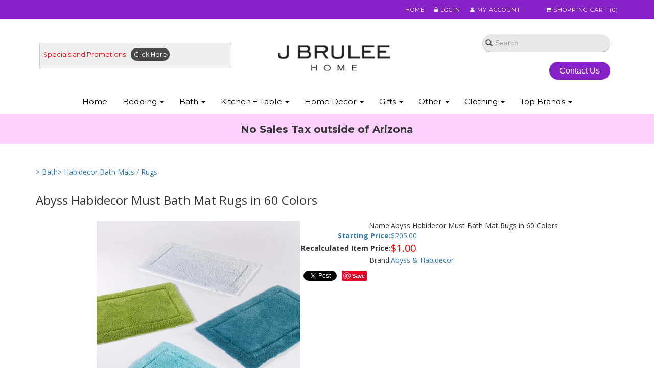

--- FILE ---
content_type: text/html;charset=utf-8
request_url: https://www.jbrulee.com/pd-habidecor-must-bath-mat-rugs---55-colors.cfm
body_size: 29501
content:
<!DOCTYPE html PUBLIC "-//W3C//DTD XHTML 1.0 Transitional//EN" "http://www.w3.org/TR/xhtml1/DTD/xhtml1-transitional.dtd">
<html>
<head>
<!-- Google tag (gtag.js) -->
<script async src="https://www.googletagmanager.com/gtag/js?id=G-ZCFDV3PD00"></script>
<script>
window.dataLayer = window.dataLayer || [];
function gtag(){dataLayer.push(arguments);}
gtag('js', new Date());
gtag('config', 'G-ZCFDV3PD00');
</script>
<title>Abyss Habidecor Must Bath Mat Rugs | J Brulee Home | Design Center</title>
<meta name="keywords" content="Habidecor Must, Bath Mat, Rugs">
<meta name="description" content="J Brulee Home Store provides Abyss Habidecor Must bath rugs and more accessories for your bathroom. Contact us today for inquiries about Abyss Habidecor.">
<meta property="og:image" content="https://www.jbrulee.com/prod_images_large/Abyss-Habidecor-Must-Bath-Rug-mats-non-slip-colors-egyptian-cotton.jpg" />
<script language="Javascript" src="product_buttons.js"></script>
<!-- main JQuery 1.6.1 -->
<script language="Javascript" src="//ajax.googleapis.com/ajax/libs/jquery/1.6.1/jquery.min.js"></script>
<script>var $jq161 = jQuery.noConflict();</script>
<!-- main JQuery 1.12.4 -->
<script language="Javascript" src="//ajax.googleapis.com/ajax/libs/jquery/1.12.4/jquery.min.js"></script>
<script language="Javascript" src="https://media.instantestore.com/jquery/jquery-migrate-1.4.1.js"></script>
<script>var jq12 = jQuery.noConflict();var $amazon = jQuery.noConflict();var $country_state = jQuery.noConflict();var $canvas = jQuery.noConflict();var $checkout = jQuery.noConflict();var $parsley = jQuery.noConflict();var $login = jQuery.noConflict();var $f = jQuery.noConflict();var $trial = jQuery.noConflict();var $j = jQuery.noConflict();var $ = jQuery.noConflict();</script>
<!-- standard Bootstrap -->
<link id="tt" rel="stylesheet" href="https://media.instantestore.com/bootstrap/3.3.6/css/bootstrap.min.css">
<script src="https://media.instantestore.com/bootstrap/3.3.6/js/bootstrap.min.js"></script>
<!-- standard FontAwesome -->
<link rel="stylesheet" href="https://media.instantestore.com/font-awesome/4.6.3/css/font-awesome.min.css">
<script language="javascript" src="/jscript/prettyphoto/js/jquery.prettyPhoto.new.js"></script>
<link href="/jscript/prettyphoto/css/prettyPhoto.css" rel="stylesheet" type="text/css" />
<script type="text/javascript" charset="utf-8">
$jq161(document).ready(function(){
$jq161("a[rel^='prettyPhoto']").prettyPhoto({social_tools:false,show_title:false,allow_resize: false});
});
</script>
<script type="text/javascript" src="/ajaxparser/ajax-client-loading.js"></script>
<script type="text/javascript" src="/ajaxparser/ajax-parser-html.js"></script>
<script type="text/javascript">var cartpopup_width = 745;var cartpopup_height = 250; var ies_is_newtemplate = true;</script>
<script type="text/javascript" src="/jscript/cartbutton_popup.new.js"></script>
<script>
$(document).ready(function(){
$.post("recommend_functions.cfm",
{
type: "setUserTime",
clientUTCOffset: function getClientUTCOffset() {var d = new Date();var clientUTCOffset = d.getTimezoneOffset();return clientUTCOffset;},
checkThis: "9A350EA2731004E747C8C43C62E9C7F9"
}/*, function(data,status){alert("Data: " + data + "\nStatus: " + status);}*/
);
});
</script>
<style>.subtle_input {display:none !important;}</style>
<script src="/jscript/mutation/mutation_events.js"></script>
<script>
var passcfid = "CFID=b227313b-4ede-464d-b345-f97cd310fd4c&CFTOKEN=0&jsessionid=892726D3FDD3900B25386B2CC7DBD2A0";
</script>
<script>
var gdpr = 0;
var storename = "J Brulee Home";
var cid = "0";
var cname = "";
var cprice_level = "0";
var pid = 1919;
var showzerotax = 0;
var rightdate = "18-1-2026";
var dayoftheweek = "1";
var righttime = "3:26:44";
var asiapayglobal = 0;
var currencytype = "$";
</script>
<script language="Javascript" src="//media.instantestore.com/jscript/jqzoom.js"></script>
<link rel="stylesheet" type="text/css" href="//media.instantestore.com/jscript/jqzoom.css" />
<script language="Javascript">
var options2 =
{
zoomType: 'reverse',
lens:true,
preloadImages: true,
zoomWidth: 250,
zoomHeight: 250,
xOffset: 10,
yOffset: 0,
title: true
};
</script>
<script>
$(document).ready(function(){
$(".BlowPic").jqzoom(options2);
});
</script>
<script>
var passcfid = "CFID=b227313b-4ede-464d-b345-f97cd310fd4c&CFTOKEN=0&jsessionid=892726D3FDD3900B25386B2CC7DBD2A0";
</script>
<script>
var gdpr = 0;
var storename = "J Brulee Home";
var cid = "0";
var cname = "";
var cprice_level = "0";
var pid = 1919;
var showzerotax = 0;
var rightdate = "18-1-2026";
var dayoftheweek = "1";
var righttime = "3:26:44";
var asiapayglobal = 0;
var currencytype = "$";
</script>
<link rel="stylesheet" href="/jscript/swiper/css/swiper.min.css">
<meta name="viewport" content="width=device-width, initial-scale=1.0, maximum-scale=1.0, user-scalable=no">
<meta http-equiv="Content-Type" content="text/html; charset=utf-8" />
<script src="//cdn10.instantestore.com/js/imagesloaded.js"></script>
<!--<script src="//cdn10.instantestore.com/js/fixheight2.js"></script>-->
<script src="images_2/jbruleehome/js/fixheight-demo.js"></script>
<script src="images_2/jbruleehome/js/templatejs.js"></script>
<script src="/jscript/swiper/js/swiper.min.js"></script>
<script src="images_2/jbruleehome/js/jquery.navgoco.js"></script>
<script src="images_2/jbruleehome/js/bootstrap-hover-dropdown.js"></script>
<script src="images_2/jbruleehome/js/replaceTagHtml.js"></script>
<!-- //for bootstrap working -->
<!-- cart -->
<script src="images_2/jbruleehome/js/main.js"> </script>
<script src="images_2/jbruleehome/js/jquery-labelauty.js"> </script>
<script src="https://cdnjs.cloudflare.com/ajax/libs/jquery-touch-events/1.0.5/jquery.mobile-events.js"></script>
<!-- cart -->
<link rel="stylesheet" href="images_2/jbruleehome/css/animations.css" type="text/css" media="screen" />
<link rel="stylesheet" href="images_2/jbruleehome/css/jquery-labelauty.css" type="text/css" media="screen" />
<!--webfont-->
<link href="https://fonts.googleapis.com/css?family=Montserrat:300,400,500,600,700,800" rel="stylesheet">
<link href="https://fonts.googleapis.com/css?family=Open+Sans:400,600,700,800" rel="stylesheet">
<link href="images_2/jbruleehome/site.css?datetime=2026-01-18 03:04:17" rel="stylesheet" type="text/css" />
<meta name="iestemplateversion" content="2">
<meta name="iespage" content="product">
</head>
<body>
<link href="/jscript/contentbuilder/assets/ies-basic/ies-snippet-content.css" rel="stylesheet" type="text/css" />
<div>
<div data-iessection="templatetop">
<!-- The MiniCart Goes in here -->
<div id="cd-shadow-layer"></div>
<div class="iesfontfamily2" id="cd-cart">
<h2>Cart</h2><div data-ieswidget="3165" class="cd-items-cont"><ul class="cd-cart-items"></ul><!-- cd-cart-items --><div class="cd-cart-total"><p>Total<span>$0.00</span></p></div><!-- cd-cart-total --><div class="close-cart"><span>Continue Shopping</span></div><a class="viewcart-btn iesbackgroundcolor1" onclick="location.href='show_cart.cfm';">view cart</a><a href="checkout.cfm" class="checkout-btn iesbackgroundcolor3">Checkout</a></div>
</div>
<!-- cd-cart -->
<!-- header-section-starts -->
<div class="header">
<div class="header-top-strip animated fadeIn iesbackgroundcolor1 iesfontfamily1">
<div class="container">
<div class="header-top-left hide">
<a href="contact_us.cfm">Contact us</a>
</div>
<div class="header-top-right">
<ul>
<li><a href="default.cfm">Home</a></li>
<li><a href="my_account.cfm"><i class="fa fa-lock" aria-hidden="true"></i> Login</a></li>
<li><a href="my_account.cfm"><i class="fa fa-user" aria-hidden="true"></i> My Account</a></li>
<li><a id="cd-cart-trigger" href="#"><i class="fa fa-shopping-cart" aria-hidden="true"></i> Shopping Cart (<span class="cart-notification">0</span>)</a></li>
</ul>
</div>
<div class="clearfix"> </div>
</div>
</div>
</div>
<!-- header-section-ends -->
<div class="banner-top animated fadeIn">
<nav class="navbar navbar-default" role="navigation">
<div class="navbar-header">
<button class="navbar-toggle iesbackgroundcolor2 iesfontfamily1" id="nav-expander" type="button">
<span class="sr-only">Toggle navigation</span>
<span class="icon-bar"></span>
<span class="icon-bar"></span>
<span class="icon-bar"></span>
</button>
<a class="iesfontfamily1" id="searchToggle" href="#"><i class="fa fa-search" aria-hidden="true"></i> Search</a>
<div class="container">
<div class="specialAnnouncement iesfontfamily1" id="promoSection" data-iesstype="htmlarea">
<span>Specials and Promotions</span>
<a href="on_sale.cfm">Click Here</a>
</div>
<div class="iesfontfamily1 logoParentClass">
<div class="logo" id="logo">
<a href="default.cfm">
<img alt="J Brulee Home" src="images_2/jbruleehome/images/logo.png" data-pin-nopin="true" border="0">
</a>
</div>
</div>
<div class="searchSelect">
<div id="custom-search-input">
<form class="input-group" action="search1.cfm">
<input name="Search_Term" class="search-query form-control" type="text" placeholder="Search">
<span class="input-group-btn">
<button class="btn btn-danger" type="submit">
<span class=" glyphicon glyphicon-search"></span>
</button>
</span>
</form>
</div>
<form id="SizeTypeForm" class="hide" action="search_advanced1.cfm" method="post">
<div class="form-group mainSearch">
<select name="prod_group_2" class="form-control" id="manufacturerSelect" onchange="submitDetailsForm();">
<option value="">View by Size/Type</option>
<option value="317">Baby Blanket/Quilt</option>
<option value="319">Baby Bumper</option>
<option value="318">Baby Crib Sheets</option>
<option value="320">Bath Sheets</option>
<option value="321">Bath Towels</option>
<option value="322">Bedspread</option>
<option value="323">Bolster Pillow</option>
<option value="324">Boudoir Sham</option>
<option value="325">Cal King Bed Skirt</option>
<option value="326">Cal King Coverlet</option>
<option value="327">Cal King Fitted Sheet</option>
<option value="328">Cal King Sheet Set</option>
<option value="329">Cocktail Napkin</option>
<option value="330">Continental Sham</option>
<option value="331">Decorator Pillows</option>
<option value="333">Euro Cases</option>
<option value="334">Euro Shams</option>
<option value="336">F/Q Duvet Cover</option>
<option value="337">F/Q Puff</option>
<option value="338">F/Q Quilt</option>
<option value="339">Fingertip Towel</option>
<option value="340">Full Bed Skirt</option>
<option value="342">Full Blanket</option>
<option value="343">Full Blanket Cover</option>
<option value="344">Full Boxspring Cover</option>
<option value="345">Full Coverlet</option>
<option value="346">Full Duvet Cover</option>
<option value="347">Full Fitted Sheet</option>
<option value="348">Full Flat Sheet</option>
<option value="349">Full Sheet Set</option>
<option value="350">Full/Queen Blanket</option>
<option value="351">Full/Queen Coverlet</option>
<option value="352">Guest Towel</option>
<option value="353">Hand Towel</option>
<option value="354">King Bed Skirt</option>
<option value="355">King Blanket</option>
<option value="356">King Blanket Cover</option>
<option value="357">King Case</option>
<option value="358">King Coverlet</option>
<option value="360">King Duvet Cover</option>
<option value="361">King Fitted Sheet</option>
<option value="362">King Flat Sheet</option>
<option value="363">King Pillowcases</option>
<option value="365">King Quilt</option>
<option value="364">King Sham</option>
<option value="366">King Sheet Set</option>
<option value="403">Kitchen Towel</option>
<option value="332">Napkin</option>
<option value="367">Neckroll Pillow/Shams/Case</option>
<option value="368">Placemat</option>
<option value="369">Pool or Beach Towel</option>
<option value="370">Queen Bed Skirt</option>
<option value="371">Queen Blanket</option>
<option value="372">Queen Blanket Cover</option>
<option value="377">Queen Coverlet</option>
<option value="374">Queen Duvet Cover</option>
<option value="375">Queen Fitted Sheet</option>
<option value="380">Queen Flat Sheet</option>
<option value="376">Queen Pillowcases</option>
<option value="381">Queen Sham</option>
<option value="801">Quilt</option>
<option value="383">Runner</option>
<option value="382">Shower Curtain</option>
<option value="406">Standard Pillowcase</option>
<option value="384">Tablecloth</option>
<option value="405">Tablecloth-Round</option>
<option value="385">Tea Towel</option>
<option value="404">Tete a Tete (1 Runner + 2 napkins)</option>
<option value="386">Throw</option>
<option value="387">Tissue Cover</option>
<option value="388">Tray</option>
<option value="389">Tub Mat</option>
<option value="390">Twin Bedskirt</option>
<option value="391">Twin Blanket</option>
<option value="392">Twin Blanket Cover</option>
<option value="393">Twin Coverlet</option>
<option value="394">Twin Duvet Cover</option>
<option value="395">Twin Fitted Sheet</option>
<option value="397">Twin Flat Sheet</option>
<option value="398">Twin Quilt</option>
<option value="396">Twin XL Fitted Sheet</option>
<option value="399">Vanity Mirror</option>
<option value="400">Wash Cloth</option>
<option value="401">Waste Basket</option>
</select>
</div>
</form>
<div class="header-cnt-btn-par">
<a class="header-contact-button" href="contact_us.cfm">Contact Us</a>
</div>
</div>
</div>
</div>
<!--/.navbar-header-->
<div class="collapse navbar-collapse yamm iesfontfamily1" id="main-menu">
<div class="container">
<ul class="nav navbar-nav">
<li>
<a href="default.cfm">Home</a>
</li><li class="dropdown yamm-fw" id="cat-1" data-ieswidget="3166">
<a href="cat-duvet-covers-sheets-bedding-ensembles.cfm" class="dropdown-toggle" data-hover="dropdown">
Bedding
<b class="caret"></b>
</a>
<ul class="yamm-content iesfontfamily1 multi-level dropdown-menu"><li class="category2" id="cat-1-33">
<a href="cat-luxury-bedding-collections-by-designer.cfm">
Luxury Bedding Collections by Designer
</a>
<ul class="dropdown-menu"><li class="category3" id="cat-1-33-62">
<a href="cat_st_geneve.cfm">
St. Geneve Bedding & Sheets
</a>
<ul class="dropdown-menu"><li class="category4" id="cat-1-33-62-134">
<a href="cat-st-geneve-bedding-basics.cfm">
St Geneve Bedding Basics
</a>
</li></ul>
</li>
<li class="category3" id="cat-1-33-32">
<a href="cat-schlossberg-bonjour-of-switzerland-bedding.cfm">
Schlossberg Sheets & Bedding
</a>
<ul class="dropdown-menu"><li class="category4" id="cat-1-33-32-136">
<a href="cat-schlossberg-coverlets-throws-pillows.cfm">
Schlossberg Throws & Pillows
</a>
</li>
<li class="category4" id="cat-1-33-32-135">
<a href="cat_schlossberg_towels.cfm">
Schlossberg Towels
</a>
</li></ul>
</li>
<li class="category3" id="cat-1-33-2">
<a href="cat-sferra-bedding.cfm">
Sferra Bedding & Sheets
</a>
<ul class="dropdown-menu">
</ul>
</li>
<li class="category3" id="cat-1-33-1">
<a href="cat-sdh-sheets-bedding.cfm">
SDH Sheets & Bedding
</a>
<ul class="dropdown-menu">
</ul>
</li>
<li class="category3" id="cat-1-33-48">
<a href="cat-sdh-legna-sheets-bedding.cfm">
SDH Legna Sheets & Bedding
</a>
<ul class="dropdown-menu">
</ul>
</li>
<li class="category3" id="cat-1-33-18">
<a href="cat-the-purists-natural-organic-sheets-bedding-by-sdh.cfm">
The Purists Natural & Organic Sheets & Bedding by SDH
</a>
<ul class="dropdown-menu">
</ul>
</li>
<li class="category3" id="cat-1-33-46">
<a href="cat_leitner_bedding.cfm">
Leitner Bedding & Table Linens
</a>
<ul class="dropdown-menu">
</ul>
</li>
<li class="category3" id="cat-1-33-42">
<a href="cat-sferra-giza-45-sheets-bedding.cfm">
SFERRA Giza 45 Sheets & Bedding
</a>
<ul class="dropdown-menu">
</ul>
</li>
<li class="category3" id="cat-1-33-74">
<a href="cat_ann_gish.cfm">
Ann Gish
</a>
<ul class="dropdown-menu"><li class="category4" id="cat-1-33-74-35">
<a href="cat-ann-gish-pillows.cfm">
Ann Gish Pillows
</a>
</li>
<li class="category4" id="cat-1-33-74-34">
<a href="cat-ann-gish-coverlets.cfm">
Ann Gish Coverlets
</a>
</li>
<li class="category4" id="cat-1-33-74-33">
<a href="cat-ann-gish-duvet-covers.cfm">
Ann Gish Duvet Covers
</a>
</li>
<li class="category4" id="cat-1-33-74-38">
<a href="cat-ann-gish-sheets.cfm">
Ann Gish Sheets
</a>
</li>
<li class="category4" id="cat-1-33-74-39">
<a href="cat-ann-gish-box-spring-covers.cfm">
Ann Gish Box Spring Covers
</a>
</li>
<li class="category4" id="cat-1-33-74-37">
<a href="cat-ann-gish-throws-blankets.cfm">
Ann Gish Throws & Blankets
</a>
</li>
<li class="category4" id="cat-1-33-74-36">
<a href="cat-ann-gish-bed-skirts.cfm">
Ann Gish Bed Skirts
</a>
</li></ul>
</li>
<li class="category3" id="cat-1-33-121">
<a href="cat-malouf-woven-sheets-bedding.cfm">
Malouf Woven Sheets & Bedding
</a>
<ul class="dropdown-menu"><li class="category4" id="cat-1-33-121-130">
<a href="cat-malouf-mattress-pads.cfm">
Malouf Mattress Pads
</a>
</li>
<li class="category4" id="cat-1-33-121-132">
<a href="cat-malouf-pillows.cfm">
Malouf Pillows
</a>
</li></ul>
</li>
<li class="category3" id="cat-1-33-12">
<a href="cat-scandia-down-bedding.cfm">
Scandia Down Bedding
</a>
<ul class="dropdown-menu">
</ul>
</li>
<li class="category3" id="cat-1-33-115">
<a href="cat-barclay-butera-bedding-collections.cfm">
Barclay Butera Bedding Collections
</a>
<ul class="dropdown-menu">
</ul>
</li>
<li class="category3" id="cat-1-33-100">
<a href="cat-daniel-stuart-studio.cfm">
Daniel Stuart Studio
</a>
<ul class="dropdown-menu">
</ul>
</li>
<li class="category3" id="cat-1-33-49">
<a href="cat-yala-bamboo-silk-bedding.cfm">
Yala Bamboo & Silk Bedding
</a>
<ul class="dropdown-menu">
</ul>
</li>
<li class="category3" id="cat-1-33-28">
<a href="cat-pine-cone-hill-bedding.cfm">
Pine Cone Hill Bedding
</a>
<ul class="dropdown-menu">
</ul>
</li>
<li class="category3" id="cat-1-33-47">
<a href="cat_missoni_home.cfm">
Missoni Home Sheets & Bedding
</a>
<ul class="dropdown-menu">
</ul>
</li>
<li class="category3" id="cat-1-33-30">
<a href="cat-bella-notte-linens-bedding.cfm">
Bella Notte Bedding
</a>
<ul class="dropdown-menu">
</ul>
</li>
<li class="category3" id="cat-1-33-117">
<a href="cat-de-medici-fine-linens.cfm">
De' Medici Fine Linens
</a>
<ul class="dropdown-menu">
</ul>
</li></ul>
</li>
<li class="category2" id="cat-1-243">
<a href="cat_luxury_bed_sheets.cfm">
Luxury Bed Sheets
</a>
<ul class="dropdown-menu"><li class="category3" id="cat-1-243-10">
<a href="cat_solid_sheets_pillowcases.cfm">
Solid Sheets & Pillowcases
</a>
<ul class="dropdown-menu">
</ul>
</li>
<li class="category3" id="cat-1-243-261">
<a href="cat-sateen-sheets.cfm">
Sateen Sheets
</a>
<ul class="dropdown-menu">
</ul>
</li>
<li class="category3" id="cat-1-243-260">
<a href="cat-percale-sheets.cfm">
Percale Sheets
</a>
<ul class="dropdown-menu">
</ul>
</li>
<li class="category3" id="cat-1-243-24">
<a href="cat-hotel-sheets.cfm">
Hotel Sheets
</a>
<ul class="dropdown-menu">
</ul>
</li>
<li class="category3" id="cat-1-243-265">
<a href="cat-modal-sheets.cfm">
Tencel, Modal & Lyocell Sheets
</a>
<ul class="dropdown-menu">
</ul>
</li>
<li class="category3" id="cat-1-243-252">
<a href="cat-embroidered-sheets-and-pillowcases.cfm">
Embroidered Bed Sheets & Pillowcases
</a>
<ul class="dropdown-menu">
</ul>
</li>
<li class="category3" id="cat-1-243-254">
<a href="cat_prints_jacquards_patterns_sheets_pillowcases.cfm">
Prints, Jacquards & Patterns Sheets & Pillowcases
</a>
<ul class="dropdown-menu">
</ul>
</li>
<li class="category3" id="cat-1-243-266">
<a href="cat-striped-sheets.cfm">
Striped Sheets
</a>
<ul class="dropdown-menu">
</ul>
</li>
<li class="category3" id="cat-1-243-253">
<a href="cat_lace_ruffled_sheets_pillowcases.cfm">
Lace & Ruffled Sheets & Pillowcases
</a>
<ul class="dropdown-menu">
</ul>
</li>
<li class="category3" id="cat-1-243-263">
<a href="cat-silk-sheets.cfm">
Silk Sheets
</a>
<ul class="dropdown-menu">
</ul>
</li>
<li class="category3" id="cat-1-243-264">
<a href="cat-bamboo-sheets.cfm">
Bamboo Sheets
</a>
<ul class="dropdown-menu">
</ul>
</li>
<li class="category3" id="cat-1-243-262">
<a href="cat-linen-sheets.cfm">
Linen Sheets
</a>
<ul class="dropdown-menu">
</ul>
</li>
<li class="category3" id="cat-1-243-268">
<a href="cat-flannel-sheets.cfm">
Flannel Sheets
</a>
<ul class="dropdown-menu">
</ul>
</li>
<li class="category3" id="cat-1-243-280">
<a href="cat-wool-sheets.cfm">
Wool Sheets
</a>
<ul class="dropdown-menu">
</ul>
</li></ul>
</li>
<li class="category2" id="cat-1-245">
<a href="cat_duvet_covers.cfm">
Duvet Covers
</a>
<ul class="dropdown-menu"><li class="category3" id="cat-1-245-255">
<a href="cat-colorful-duvet-covers.cfm">
Bright, Beautiful and Bold Duvet Covers
</a>
<ul class="dropdown-menu">
</ul>
</li>
<li class="category3" id="cat-1-245-23">
<a href="cat-patterned-duvet-covers.cfm">
Patterned Duvet Covers
</a>
<ul class="dropdown-menu">
</ul>
</li>
<li class="category3" id="cat-1-245-257">
<a href="cat-floral-duvet-covers.cfm">
Floral Duvet Covers
</a>
<ul class="dropdown-menu">
</ul>
</li>
<li class="category3" id="cat-1-245-21">
<a href="cat-solid-color-duvet-covers.cfm">
Solid Color Duvet Covers
</a>
<ul class="dropdown-menu">
</ul>
</li>
<li class="category3" id="cat-1-245-256">
<a href="cat-striped-duvet-covers.cfm">
Striped Duvet Covers
</a>
<ul class="dropdown-menu">
</ul>
</li>
<li class="category3" id="cat-1-245-22">
<a href="cat-embroidered-duvet-covers-also-ruched-laced.cfm">
Embroidered Duvet Covers, also Ruched, Laced & Ruffled Duvet Covers
</a>
<ul class="dropdown-menu">
</ul>
</li>
<li class="category3" id="cat-1-245-17">
<a href="cat-modern-duvet-covers.cfm">
Modern - Contemporary Duvet Covers
</a>
<ul class="dropdown-menu">
</ul>
</li>
<li class="category3" id="cat-1-245-258">
<a href="cat-organic-duvet-covers.cfm">
Organic Duvet Covers & Eco Friendly
</a>
<ul class="dropdown-menu">
</ul>
</li>
<li class="category3" id="cat-1-245-19">
<a href="cat-micro-modal-beechwood-duvet-covers.cfm">
Micro Modal Beechwood Duvet Covers
</a>
<ul class="dropdown-menu">
</ul>
</li>
<li class="category3" id="cat-1-245-20">
<a href="cat-silk-duvet-covers.cfm">
Silk Duvet Covers
</a>
<ul class="dropdown-menu">
</ul>
</li>
<li class="category3" id="cat-1-245-259">
<a href="cat-masculine-duvet-covers.cfm">
Masculine Bedding Duvet Covers
</a>
<ul class="dropdown-menu">
</ul>
</li></ul>
</li>
<li class="category2" id="cat-1-244">
<a href="cat-coverlet-blanket-cover-quilts-bedspread.cfm">
Coverlet, Blanket Cover, Quilts & Bedspreads
</a>
<ul class="dropdown-menu">
</ul>
</li>
<li class="category2" id="cat-1-5">
<a href="">
Bed Skirts, Dust Ruffles, Valance Sheets
</a>
<ul class="dropdown-menu">
</ul>
</li>
<li class="category2" id="cat-1-93">
<a href="cat-box-spring-covers.cfm">
Box Spring Covers
</a>
<ul class="dropdown-menu">
</ul>
</li>
<li class="category2" id="cat-1-7">
<a href="cat-down-and-down-alternative-comforters.cfm">
Down and Down Alternative Comforters
</a>
<ul class="dropdown-menu"><li class="category3" id="cat-1-7-223">
<a href="cat-goose-down-comforters-duvets.cfm">
Goose Down Comforters & Duvets
</a>
<ul class="dropdown-menu"><li class="category4" id="cat-1-7-223-61">
<a href="cat_st_geneve_down_comforters.cfm">
St. Geneve Down Comforters
</a>
</li>
<li class="category4" id="cat-1-7-223-66">
<a href="cat_sferra_bros_down_filled_comforters_duvets.cfm">
Sferra Down Filled Comforters & Duvets
</a>
</li>
<li class="category4" id="cat-1-7-223-9">
<a href="cat-scandia-down-filled-comforters.cfm">
Scandia Down Filled Comforters
</a>
</li>
<li class="category4" id="cat-1-7-223-97">
<a href="cat-sdh-down-filled-comforters.cfm">
SDH Down Filled Comforters
</a>
</li>
<li class="category4" id="cat-1-7-223-119">
<a href="cat-de-medici-down-comforters.cfm">
de' Medici Down Comforters
</a>
</li></ul>
</li>
<li class="category3" id="cat-1-7-14">
<a href="cat-down-free-comforters-duvets.cfm">
Down Free Comforters & Duvets
</a>
<ul class="dropdown-menu">
</ul>
</li>
<li class="category3" id="cat-1-7-224">
<a href="cat_silk_filled_comforters.cfm">
Silk Filled Comforters
</a>
<ul class="dropdown-menu">
</ul>
</li>
<li class="category3" id="cat-1-7-295">
<a href="cat-euro-twin-comforters-duvets.cfm">
Euro Twin Comforters & Duvets
</a>
<ul class="dropdown-menu">
</ul>
</li>
<li class="category3" id="cat-1-7-296">
<a href="cat-twin-duvets-and-comforters.cfm">
Twin Duvets and Comforters
</a>
<ul class="dropdown-menu">
</ul>
</li>
<li class="category3" id="cat-1-7-297">
<a href="cat-queen-size-duvets-and-comforters.cfm">
Queen Size Duvets and Comforters
</a>
<ul class="dropdown-menu">
</ul>
</li>
<li class="category3" id="cat-1-7-298">
<a href="cat-king-size-duvets-and-comforters.cfm">
King Size Duvets and Comforters
</a>
<ul class="dropdown-menu">
</ul>
</li></ul>
</li>
<li class="category2" id="cat-1-232">
<a href="cat-hard-to-find-sheets-bedding.cfm">
Hard to Find Sheets & Bedding
</a>
<ul class="dropdown-menu"><li class="category3" id="cat-1-232-267">
<a href="cat-duxiana-sheets.cfm">
Duxiana Sheets
</a>
<ul class="dropdown-menu">
</ul>
</li>
<li class="category3" id="cat-1-232-291">
<a href="cat-california-king-fitted-sheets.cfm">
California King Fitted Sheets
</a>
<ul class="dropdown-menu">
</ul>
</li>
<li class="category3" id="cat-1-232-239">
<a href="cat-split-queen-sheets.cfm">
Split Queen Sheets
</a>
<ul class="dropdown-menu">
</ul>
</li>
<li class="category3" id="cat-1-232-240">
<a href="cat-split-king-sheets.cfm">
Split King Sheets
</a>
<ul class="dropdown-menu">
</ul>
</li>
<li class="category3" id="cat-1-232-241">
<a href="cat-split-california-king-sheets.cfm">
Split California King Sheets
</a>
<ul class="dropdown-menu">
</ul>
</li></ul>
</li>
<li class="category2" id="cat-1-9">
<a href="cat-blankets-and-throw-blankets.cfm">
Blankets and Throws
</a>
<ul class="dropdown-menu"><li class="category3" id="cat-1-9-171">
<a href="cat_cotton_blankets_throws.cfm">
Cotton Blankets & Throws
</a>
<ul class="dropdown-menu">
</ul>
</li>
<li class="category3" id="cat-1-9-170">
<a href="cat_wool_cashmere_throws_blankets.cfm">
Wool & Cashmere Throws & Blankets
</a>
<ul class="dropdown-menu">
</ul>
</li>
<li class="category3" id="cat-1-9-173">
<a href="cat_other_blankets.cfm">
Other Blankets & Throws
</a>
<ul class="dropdown-menu">
</ul>
</li>
<li class="category3" id="cat-1-9-169">
<a href="cat_bamboo_beechwood_modal_blankets_throws.cfm">
Bamboo & Beechwood Modal Blankets & Throws
</a>
<ul class="dropdown-menu">
</ul>
</li>
<li class="category3" id="cat-1-9-172">
<a href="cat_silk_blankets_throws.cfm">
Silk Blankets & Throws
</a>
<ul class="dropdown-menu">
</ul>
</li>
<li class="category3" id="cat-1-9-222">
<a href="cat-down-blankets.cfm">
Down Blankets
</a>
<ul class="dropdown-menu">
</ul>
</li>
<li class="category3" id="cat-1-9-293">
<a href="cat-waffle-blankets.cfm">
Waffle Blankets
</a>
<ul class="dropdown-menu">
</ul>
</li></ul>
</li>
<li class="category2" id="cat-1-228">
<a href="cat_featherbeds_mattress_pads.cfm">
Featherbeds, Mattress Covers & Mattress Pads
</a>
<ul class="dropdown-menu">
</ul>
</li>
<li class="category2" id="cat-1-6">
<a href="cat-sleep-pillows.cfm">
Sleep Pillows
</a>
<ul class="dropdown-menu"><li class="category3" id="cat-1-6-225">
<a href="cat-down-sleep-pillows.cfm">
Down Sleep Pillows
</a>
<ul class="dropdown-menu">
</ul>
</li>
<li class="category3" id="cat-1-6-226">
<a href="cat-down-free-sleep-pillows.cfm">
Down Free Sleep Pillows
</a>
<ul class="dropdown-menu">
</ul>
</li>
<li class="category3" id="cat-1-6-38">
<a href="cat_pillow_protectors.cfm">
Pillow Protectors
</a>
<ul class="dropdown-menu">
</ul>
</li>
<li class="category3" id="cat-1-6-40">
<a href="cat-pillow-inserts-feather-down-down-free.cfm">
Pillow Inserts: Feather, Down & Down Free
</a>
<ul class="dropdown-menu">
</ul>
</li>
<li class="category3" id="cat-1-6-168">
<a href="cat_neck_support_pillows.cfm">
Neck Support Pillows
</a>
<ul class="dropdown-menu">
</ul>
</li>
<li class="category3" id="cat-1-6-182">
<a href="cat-body-pillows.cfm">
Body Pillows
</a>
<ul class="dropdown-menu">
</ul>
</li>
<li class="category3" id="cat-1-6-39">
<a href="cat_travel_pillows.cfm">
Travel Pillows
</a>
<ul class="dropdown-menu">
</ul>
</li></ul>
</li>
<li class="category2" id="cat-1-227">
<a href="cat-eiderdown-comforters-pillows.cfm">
Eiderdown Comforters & Pillows
</a>
<ul class="dropdown-menu">
</ul>
</li>
<li class="category2" id="cat-1-248">
<a href="cat-velvet-bedding.cfm">
Velvet Bedding
</a>
<ul class="dropdown-menu">
</ul>
</li>
<li class="category2" id="cat-1-152">
<a href="cat-sheets-by-fiber-type-linen-bamboo-beechwood.cfm">
Linen, Bamboo & Modal Sheets & Bedding
</a>
<ul class="dropdown-menu"><li class="category3" id="cat-1-152-79">
<a href="cat-beechwood-modal-lyocell-sheets-bedding.cfm">
Beechwood Modal, Lyocell Sheets & Bedding
</a>
<ul class="dropdown-menu">
</ul>
</li>
<li class="category3" id="cat-1-152-80">
<a href="cat-linen-sheets-bedding.cfm">
Linen Sheets & Bedding
</a>
<ul class="dropdown-menu">
</ul>
</li>
<li class="category3" id="cat-1-152-78">
<a href="cat-silk-sheets-bedding.cfm">
Silk Sheets & Bedding
</a>
<ul class="dropdown-menu">
</ul>
</li>
<li class="category3" id="cat-1-152-77">
<a href="cat-bamboo-sheets-bedding.cfm">
Bamboo Sheets & Bedding
</a>
<ul class="dropdown-menu">
</ul>
</li></ul>
</li>
<li class="category2" id="cat-1-255">
<a href="cat-most-luxurious-cotton-sheets.cfm">
Most Luxurious Cotton Sheets
</a>
<ul class="dropdown-menu">
</ul>
</li>
<li class="category2" id="cat-1-189">
<a href="cat-top-10-sheets-under-500.cfm">
Most Popular Sheets Sets under $500
</a>
<ul class="dropdown-menu">
</ul>
</li>
<li class="category2" id="cat-1-187">
<a href="cat-top-10-sheets.cfm">
Most Popular Sheets Sets over $500
</a>
<ul class="dropdown-menu">
</ul>
</li>
<li class="category2" id="cat-1-188">
<a href="cat-top-10-bedding-essentials.cfm">
Most Popular Bedding Essentials
</a>
<ul class="dropdown-menu">
</ul>
</li>
<li class="category2" id="cat-1-15">
<a href="cat-organic-bedding-organic-towels.cfm">
Organic Bedding & Organic Towels
</a>
<ul class="dropdown-menu"><li class="category3" id="cat-1-15-243">
<a href="cat-st-geneve-down-pillows-comforters.cfm">
Hypoallergenic & Down Free Pillows & Comforters
</a>
<ul class="dropdown-menu">
</ul>
</li>
<li class="category3" id="cat-1-15-35">
<a href="cat_organic_bedding.cfm">
Organic Bedding
</a>
<ul class="dropdown-menu">
</ul>
</li>
<li class="category3" id="cat-1-15-36">
<a href="cat-towels-bath-rugs.cfm">
Organic Towels & Bath Rugs
</a>
<ul class="dropdown-menu">
</ul>
</li>
<li class="category3" id="cat-1-15-242">
<a href="cat_natural_organic_crib_bedding.cfm">
Natural & Organic Crib Bedding
</a>
<ul class="dropdown-menu">
</ul>
</li></ul>
</li>
<li class="category2" id="cat-1-231">
<a href="cat-teen-bedding.cfm">
Teen Bedding & Dorm Bedding
</a>
<ul class="dropdown-menu">
</ul>
</li>
<li class="category2" id="cat-1-11">
<a href="cat-crib-bedding-products.cfm">
Luxury Crib Bedding & Baby Bedding
</a>
<ul class="dropdown-menu">
</ul>
</li>
<li class="category2" id="cat-1-206">
<a href="cat-luxury-linen-care-products.cfm">
Luxury Linen Care Products
</a>
<ul class="dropdown-menu">
</ul>
</li>
<li class="category2" id="cat-1-254">
<a href="cat-travel-bedding.cfm">
Travel Bedding
</a>
<ul class="dropdown-menu">
</ul>
</li></ul>
</li><li class="dropdown yamm-fw" id="cat-3" data-ieswidget="3166">
<a href="cat-luxury-bath-towels-mats.cfm" class="dropdown-toggle" data-hover="dropdown">
Bath
<b class="caret"></b>
</a>
<ul class="yamm-content iesfontfamily1 multi-level dropdown-menu"><li class="category2" id="cat-3-247">
<a href="cat-custom-size-bath-rugs-mats.cfm">
Custom Size Bath Rugs & Mats
</a>
<ul class="dropdown-menu">
</ul>
</li>
<li class="category2" id="cat-3-4">
<a href="cat-luxury-bath-accessories-sets.cfm">
Luxury Bath Accessories & Sets
</a>
<ul class="dropdown-menu"><li class="category3" id="cat-3-4-76">
<a href="cat-mike-ally-bath-accessories.cfm">
Mike & Ally Bath Accessories
</a>
<ul class="dropdown-menu">
</ul>
</li>
<li class="category3" id="cat-3-4-285">
<a href="cat-bodrum-bath-accessories.cfm">
Bodrum Bath Accessories
</a>
<ul class="dropdown-menu">
</ul>
</li>
<li class="category3" id="cat-3-4-284">
<a href="cat-sferra-bath-accessories.cfm">
SFERRA Bath Accessories
</a>
<ul class="dropdown-menu">
</ul>
</li>
<li class="category3" id="cat-3-4-55">
<a href="cat-match-italian-pewter-bath-accessories.cfm">
Match Italian Pewter Bath Accessories
</a>
<ul class="dropdown-menu">
</ul>
</li>
<li class="category3" id="cat-3-4-251">
<a href="cat-labrazel-hand-crafted-bath-furnishings.cfm">
Labrazel Hand Crafted Bath Furnishings
</a>
<ul class="dropdown-menu">
</ul>
</li>
<li class="category3" id="cat-3-4-210">
<a href="cat-arte-italica-bath-furnishings.cfm">
Arte Italica Bath Furnishings
</a>
<ul class="dropdown-menu">
</ul>
</li></ul>
</li>
<li class="category2" id="cat-3-25">
<a href="cat-abyss-towels-robes.cfm">
Abyss Towels & Robes
</a>
<ul class="dropdown-menu">
</ul>
</li>
<li class="category2" id="cat-3-45">
<a href="cat-habidecor-bath-mats-rugs.cfm">
Habidecor Bath Mats / Rugs
</a>
<ul class="dropdown-menu">
</ul>
</li>
<li class="category2" id="cat-3-217">
<a href="cat-sferra-towels-bath-rugs.cfm">
Sferra Towels & Bath Rugs
</a>
<ul class="dropdown-menu">
</ul>
</li>
<li class="category2" id="cat-3-268">
<a href="cat-le-jacquard-francais-bath-towels-robes.cfm">
Le Jacquard Francais Bath Towels & Robes
</a>
<ul class="dropdown-menu">
</ul>
</li>
<li class="category2" id="cat-3-120">
<a href="cat_leitner_luxury_bath_towels.cfm">
Leitner Luxury Bath Towels
</a>
<ul class="dropdown-menu">
</ul>
</li>
<li class="category2" id="cat-3-125">
<a href="cat-the-purists-natural-towels-by-sdh.cfm">
The Purists Natural Towels by SDH
</a>
<ul class="dropdown-menu">
</ul>
</li>
<li class="category2" id="cat-3-41">
<a href="cat-sdh-luxury-towels.cfm">
SDH Luxury Towels
</a>
<ul class="dropdown-menu">
</ul>
</li>
<li class="category2" id="cat-3-174">
<a href="cat-schlossberg-towels.cfm">
Schlossberg Towels
</a>
<ul class="dropdown-menu">
</ul>
</li>
<li class="category2" id="cat-3-249">
<a href="cat-st-geneve-luxury-towels.cfm">
St Geneve Luxury Towels
</a>
<ul class="dropdown-menu">
</ul>
</li>
<li class="category2" id="cat-3-246">
<a href="cat-best-bath-towels.cfm">
Best Bath Towels
</a>
<ul class="dropdown-menu">
</ul>
</li>
<li class="category2" id="cat-3-28">
<a href="cat_robes.cfm">
Robes and Slippers
</a>
<ul class="dropdown-menu">
</ul>
</li>
<li class="category2" id="cat-3-256">
<a href="cat-waffle-weave-towels.cfm">
Waffle Weave Towels
</a>
<ul class="dropdown-menu">
</ul>
</li>
<li class="category2" id="cat-3-250">
<a href="cat-linen-towels.cfm">
Linen Towels
</a>
<ul class="dropdown-menu">
</ul>
</li>
<li class="category2" id="cat-3-193">
<a href="cat-guest-towels-guest-towel-trays.cfm">
Guest Towels, Guest Towel Trays & Stands
</a>
<ul class="dropdown-menu">
</ul>
</li>
<li class="category2" id="cat-3-13">
<a href="cat-shower-curtains.cfm">
Shower Curtains
</a>
<ul class="dropdown-menu">
</ul>
</li>
<li class="category2" id="cat-3-223">
<a href="cat-elaiva-towels-robes.cfm">
Elaiva Towels & Robes
</a>
<ul class="dropdown-menu">
</ul>
</li>
<li class="category2" id="cat-3-42">
<a href="cat-scandia-down-micro-modal-towels-robes-wraps.cfm">
Scandia Down Towels & Bath Rugs
</a>
<ul class="dropdown-menu">
</ul>
</li>
<li class="category2" id="cat-3-194">
<a href="cat-luxury-designer-beach-towels-beach-bags.cfm">
Luxury & Designer Beach Towels & Pool Towels
</a>
<ul class="dropdown-menu">
</ul>
</li>
<li class="category2" id="cat-3-205">
<a href="cat-luxury-towel-bath-rug-care.cfm">
Luxury Towel & Bath Rug Care
</a>
<ul class="dropdown-menu">
</ul>
</li>
<li class="category2" id="cat-3-119">
<a href="cat_indika_organic_cotton_luxury_towels.cfm">
Indika Organic Cotton Luxury Towels
</a>
<ul class="dropdown-menu">
</ul>
</li>
<li class="category2" id="cat-3-75">
<a href="cat-missoni-home-towels-robes-and-bath-rugs.cfm">
Missoni Home Towels, Robes and Bath Rugs
</a>
<ul class="dropdown-menu">
</ul>
</li></ul>
</li><li class="dropdown yamm-fw" id="cat-2" data-ieswidget="3166">
<a href="cat-tablecloths-runners-placemats-napkins.cfm" class="dropdown-toggle" data-hover="dropdown">
Kitchen + Table
<b class="caret"></b>
</a>
<ul class="yamm-content iesfontfamily1 multi-level dropdown-menu"><li class="category2" id="cat-2-96">
<a href="cat-tablecloths.cfm">
Tablecloths
</a>
<ul class="dropdown-menu">
</ul>
</li>
<li class="category2" id="cat-2-253">
<a href="cat-custom-size-tablecloths.cfm">
Custom Size Tablecloths
</a>
<ul class="dropdown-menu">
</ul>
</li>
<li class="category2" id="cat-2-74">
<a href="cat-table-linens-by-brand.cfm">
Table Linens by Brand
</a>
<ul class="dropdown-menu"><li class="category3" id="cat-2-74-57">
<a href="cat-bodrum-easy-care-placemats.cfm">
Bodrum Easy Care Placemats
</a>
<ul class="dropdown-menu"><li class="category4" id="cat-2-74-57-149">
<a href="cat-bodrum-miscellaneous-placemats.cfm">
Bodrum Miscellaneous Placemats
</a>
</li>
<li class="category4" id="cat-2-74-57-138">
<a href="cat-bodrum-stingray-vinyl-placemats1.cfm">
Bodrum Stingray Vinyl Placemats
</a>
</li>
<li class="category4" id="cat-2-74-57-124">
<a href="cat-bodrum-skate-vinyl-placemats.cfm">
Bodrum Skate Vinyl Placemats
</a>
</li>
<li class="category4" id="cat-2-74-57-153">
<a href="cat-bodrum-allure-vinyl-placemats.cfm">
Bodrum Allure Vinyl Placemats
</a>
</li>
<li class="category4" id="cat-2-74-57-125">
<a href="cat-bodrum-luster-vinyl-placemats.cfm">
Bodrum Luster Vinyl Placemats
</a>
</li>
<li class="category4" id="cat-2-74-57-154">
<a href="cat-bodrum-charm-round-placemats.cfm">
Bodrum Charm Round Placemats
</a>
</li>
<li class="category4" id="cat-2-74-57-151">
<a href="cat-bodrum-whipstitch-placemats.cfm">
Bodrum Whipstitch Placemats
</a>
</li>
<li class="category4" id="cat-2-74-57-120">
<a href="cat-bodrum-gem-vinyl-placemats.cfm">
Bodrum Gem Vinyl Placemats
</a>
</li>
<li class="category4" id="cat-2-74-57-139">
<a href="cat-bodrum-wicker-vinyl-placemats.cfm">
Bodrum Wicker Vinyl Placemats
</a>
</li>
<li class="category4" id="cat-2-74-57-123">
<a href="cat-bodrum-presto-vinyl-placemats.cfm">
Bodrum Presto Vinyl Placemats
</a>
</li>
<li class="category4" id="cat-2-74-57-159">
<a href="cat-bodrum-tanner-vegan-leather-placemats.cfm">
Bodrum Tanner Vegan Leather Placemats
</a>
</li>
<li class="category4" id="cat-2-74-57-122">
<a href="cat-bodrum-pearls-vinyl-placemats.cfm">
Bodrum Pearls Vinyl Placemats
</a>
</li>
<li class="category4" id="cat-2-74-57-140">
<a href="cat-bodrum-pronto-vinyl-placemats.cfm">
Bodrum Pronto Vinyl Placemats
</a>
</li>
<li class="category4" id="cat-2-74-57-147">
<a href="cat-bodrum-belgravia-scalloped-placemats.cfm">
Bodrum Belgravia Scalloped Placemats
</a>
</li>
<li class="category4" id="cat-2-74-57-128">
<a href="cat-bodrum-bordino-two-tone-vinyl-placemats.cfm">
Bodrum Bordino Two-Tone Vinyl Placemats
</a>
</li>
<li class="category4" id="cat-2-74-57-148">
<a href="cat-bodrum-byzantine-embroidered-oval-placemats.cfm">
Bodrum Byzantine Embroidered Oval Placemats
</a>
</li>
<li class="category4" id="cat-2-74-57-127">
<a href="cat-bodrum-celtic-vinyl-placemats.cfm">
Bodrum Celtic Vinyl Placemats
</a>
</li>
<li class="category4" id="cat-2-74-57-150">
<a href="cat-bodrum-echo-placemats.cfm">
Bodrum Echo Placemats
</a>
</li>
<li class="category4" id="cat-2-74-57-142">
<a href="cat-bodrum-galway-vinyl-placemats.cfm">
Bodrum Galway Vinyl Placemats
</a>
</li>
<li class="category4" id="cat-2-74-57-145">
<a href="cat-bodrum-halo-placemats.cfm">
Bodrum Halo Placemats
</a>
</li>
<li class="category4" id="cat-2-74-57-126">
<a href="cat-bodrum-link-square-vinyl-placemats.cfm">
Bodrum Link Square Vinyl Placemats
</a>
</li>
<li class="category4" id="cat-2-74-57-156">
<a href="cat-bodrum-olympia-embroidered-placemats.cfm">
Bodrum Olympia Embroidered Placemats
</a>
</li>
<li class="category4" id="cat-2-74-57-157">
<a href="cat-bodrum-pietra-placemats.cfm">
Bodrum Pietra Placemats
</a>
</li></ul>
</li>
<li class="category3" id="cat-2-74-282">
<a href="cat-bodrum-napkins.cfm">
Bodrum Napkins
</a>
<ul class="dropdown-menu">
</ul>
</li>
<li class="category3" id="cat-2-74-51">
<a href="cat-le-jacquard-francais.cfm">
Le Jacquard Francais
</a>
<ul class="dropdown-menu">
</ul>
</li>
<li class="category3" id="cat-2-74-287">
<a href="cat-st-geneve-table-linens.cfm">
St Geneve Table Linens
</a>
<ul class="dropdown-menu">
</ul>
</li>
<li class="category3" id="cat-2-74-288">
<a href="cat-bodrum-table-linens.cfm">
Bodrum Table Linens
</a>
<ul class="dropdown-menu">
</ul>
</li>
<li class="category3" id="cat-2-74-53">
<a href="cat_sferra_table_linens.cfm">
Sferra Table Linens
</a>
<ul class="dropdown-menu">
</ul>
</li>
<li class="category3" id="cat-2-74-67">
<a href="cat_leitner_table_linens.cfm">
Leitner Table Linens
</a>
<ul class="dropdown-menu">
</ul>
</li>
<li class="category3" id="cat-2-74-120">
<a href="cat-sdh-table-linens.cfm">
SDH Table Linens
</a>
<ul class="dropdown-menu">
</ul>
</li>
<li class="category3" id="cat-2-74-86">
<a href="cat_liora_manne_placemats.cfm">
Liora Manne Placemats
</a>
<ul class="dropdown-menu">
</ul>
</li>
<li class="category3" id="cat-2-74-95">
<a href="cat-sybaritic-industries.cfm">
Sybaritic Industries
</a>
<ul class="dropdown-menu">
</ul>
</li>
<li class="category3" id="cat-2-74-52">
<a href="cat-ekelund.cfm">
Ekelund Swedish Table Linens
</a>
<ul class="dropdown-menu">
</ul>
</li></ul>
</li>
<li class="category2" id="cat-2-269">
<a href="cat-trays.cfm">
Trays
</a>
<ul class="dropdown-menu">
</ul>
</li>
<li class="category2" id="cat-2-29">
<a href="cat-casual-tableclothes-table-linens.cfm">
Casual Tableclothes & Table Linens
</a>
<ul class="dropdown-menu">
</ul>
</li>
<li class="category2" id="cat-2-30">
<a href="cat-formal-table-clothes-table-linens.cfm">
Formal Tablecloths & Table Linens
</a>
<ul class="dropdown-menu">
</ul>
</li>
<li class="category2" id="cat-2-10">
<a href="cat_kitchen_linens.cfm">
Kitchen Towels & Linens
</a>
<ul class="dropdown-menu"><li class="category3" id="cat-2-10-250">
<a href="cat-le-jacquard-francais-tea-towels-kitchen-towels.cfm">
Le Jacquard Francais Tea Towels & Kitchen Towels
</a>
<ul class="dropdown-menu">
</ul>
</li>
<li class="category3" id="cat-2-10-283">
<a href="cat-bodrum-kitchen-towels.cfm">
Bodrum Kitchen Towels
</a>
<ul class="dropdown-menu">
</ul>
</li>
<li class="category3" id="cat-2-10-290">
<a href="cat-leitner-kitchen-towels.cfm">
Leitner Kitchen Towels
</a>
<ul class="dropdown-menu">
</ul>
</li>
<li class="category3" id="cat-2-10-289">
<a href="cat-waffle-weave-kitchen-and-dish-towels.cfm">
Waffle Weave Kitchen and Dish Towels
</a>
<ul class="dropdown-menu">
</ul>
</li></ul>
</li>
<li class="category2" id="cat-2-99">
<a href="cat-place-mats-table-mats.cfm">
Place Mats & Table Mats
</a>
<ul class="dropdown-menu">
</ul>
</li>
<li class="category2" id="cat-2-97">
<a href="cat-napkins.cfm">
Napkins
</a>
<ul class="dropdown-menu"><li class="category3" id="cat-2-97-294">
<a href="cat-floral-napkins.cfm">
Floral Napkins
</a>
<ul class="dropdown-menu">
</ul>
</li>
<li class="category3" id="cat-2-97-292">
<a href="cat-holiday-napkins.cfm">
Holiday Napkins
</a>
<ul class="dropdown-menu">
</ul>
</li></ul>
</li>
<li class="category2" id="cat-2-98">
<a href="cat-runners.cfm">
Table Runners
</a>
<ul class="dropdown-menu">
</ul>
</li>
<li class="category2" id="cat-2-177">
<a href="cat_coasters_cocktail_napkins.cfm">
Coasters & Cocktail Napkins
</a>
<ul class="dropdown-menu">
</ul>
</li>
<li class="category2" id="cat-2-73">
<a href="cat-holiday.cfm">
Holiday Table Linens
</a>
<ul class="dropdown-menu">
</ul>
</li>
<li class="category2" id="cat-2-264">
<a href="cat-floral-tablecloths.cfm">
Floral Tablecloths
</a>
<ul class="dropdown-menu">
</ul>
</li>
<li class="category2" id="cat-2-257">
<a href="cat-white-tablecloths.cfm">
White Tablecloths
</a>
<ul class="dropdown-menu">
</ul>
</li>
<li class="category2" id="cat-2-258">
<a href="cat-black-tablecloths.cfm">
Black Tablecloths
</a>
<ul class="dropdown-menu">
</ul>
</li>
<li class="category2" id="cat-2-263">
<a href="cat-green-tablecloths.cfm">
Green Tablecloths
</a>
<ul class="dropdown-menu">
</ul>
</li>
<li class="category2" id="cat-2-260">
<a href="cat-blue-tablecloths.cfm">
Blue Tablecloths
</a>
<ul class="dropdown-menu">
</ul>
</li>
<li class="category2" id="cat-2-262">
<a href="cat-gray-tablecloths.cfm">
Gray Tablecloths
</a>
<ul class="dropdown-menu">
</ul>
</li>
<li class="category2" id="cat-2-259">
<a href="cat-pink-tablecloths.cfm">
Pink Tablecloths
</a>
<ul class="dropdown-menu">
</ul>
</li>
<li class="category2" id="cat-2-261">
<a href="cat-red-tablecloths.cfm">
Red Tablecloths
</a>
<ul class="dropdown-menu">
</ul>
</li>
<li class="category2" id="cat-2-266">
<a href="cat-orange-tablecloths.cfm">
Orange Tablecloths
</a>
<ul class="dropdown-menu">
</ul>
</li>
<li class="category2" id="cat-2-265">
<a href="cat-purple-tablecloths.cfm">
Purple Tablecloths
</a>
<ul class="dropdown-menu">
</ul>
</li>
<li class="category2" id="cat-2-267">
<a href="cat-yellow-tablecloths.cfm">
Yellow Tablecloths
</a>
<ul class="dropdown-menu">
</ul>
</li></ul>
</li><li class="dropdown yamm-fw" id="cat-54" data-ieswidget="3166">
<a href="cat-home-decor.cfm" class="dropdown-toggle" data-hover="dropdown">
Home Decor
<b class="caret"></b>
</a>
<ul class="yamm-content iesfontfamily1 multi-level dropdown-menu"><li class="category2" id="cat-54-8">
<a href="cat-decorative-pillows-cushions.cfm">
Decorative Pillows & Accent Pillows
</a>
<ul class="dropdown-menu">
</ul>
</li>
<li class="category2" id="cat-54-50">
<a href="cat-decorative-accessories.cfm">
Decorative Accessories
</a>
<ul class="dropdown-menu">
</ul>
</li></ul>
</li><li class="dropdown yamm-fw" id="cat-12" data-ieswidget="3166">
<a href="cat-gifts.cfm" class="dropdown-toggle" data-hover="dropdown">
Gifts
<b class="caret"></b>
</a>
<ul class="yamm-content iesfontfamily1 multi-level dropdown-menu"><li class="category2" id="cat-12-31">
<a href="cat_gift_certificates.cfm">
Gift Certificates
</a>
<ul class="dropdown-menu">
</ul>
</li>
<li class="category2" id="cat-12-20">
<a href="cat_baby_gifts.cfm">
Baby Gifts
</a>
<ul class="dropdown-menu">
</ul>
</li>
<li class="category2" id="cat-12-16">
<a href="cat_gifts_for_her.cfm">
Gifts for Her
</a>
<ul class="dropdown-menu">
</ul>
</li>
<li class="category2" id="cat-12-17">
<a href="cat_gifts_for_him.cfm">
Gifts for Him
</a>
<ul class="dropdown-menu">
</ul>
</li>
<li class="category2" id="cat-12-19">
<a href="cat_housewarming_gifts.cfm">
Housewarming Gifts
</a>
<ul class="dropdown-menu">
</ul>
</li>
<li class="category2" id="cat-12-18">
<a href="cat_wedding_gifts.cfm">
Wedding Gifts
</a>
<ul class="dropdown-menu">
</ul>
</li></ul>
</li><li class="dropdown yamm-fw" id="cat-55" data-ieswidget="3166">
<a href="cat-other.cfm" class="dropdown-toggle" data-hover="dropdown">
Other
<b class="caret"></b>
</a>
<ul class="yamm-content iesfontfamily1 multi-level dropdown-menu"><li class="category2" id="cat-55-40">
<a href="cat-bags-totes.cfm">
Handbags & Totes
</a>
<ul class="dropdown-menu"><li class="category3" id="cat-55-40-208">
<a href="cat-lisa-berck.cfm">
Lisa Berck
</a>
<ul class="dropdown-menu">
</ul>
</li>
<li class="category3" id="cat-55-40-211">
<a href="cat-trumpette-schleppbags.cfm">
Trumpette Schlepp Bags
</a>
<ul class="dropdown-menu">
</ul>
</li></ul>
</li>
<li class="category2" id="cat-55-239">
<a href="cat-le-blanc-the-laundress-fabric-care-products.cfm">
Le Blanc & The Laundress Fabric Care Products
</a>
<ul class="dropdown-menu">
</ul>
</li>
<li class="category2" id="cat-55-237">
<a href="cat-soaps-and-lotions.cfm">
Soaps and Lotions
</a>
<ul class="dropdown-menu"><li class="category3" id="cat-55-237-84">
<a href="cat_la_lavande_french_soaps.cfm">
La Lavande French Soaps
</a>
<ul class="dropdown-menu">
</ul>
</li>
<li class="category3" id="cat-55-237-207">
<a href="cat-jane-inc.cfm">
Jane, Inc
</a>
<ul class="dropdown-menu">
</ul>
</li></ul>
</li>
<li class="category2" id="cat-55-47">
<a href="cat-travel-pillows-travel-blankets.cfm">
Travel Pillows & Travel Blankets
</a>
<ul class="dropdown-menu">
</ul>
</li>
<li class="category2" id="cat-55-48">
<a href="cat-sale-of-the-day.cfm">
Featured Special Offers
</a>
<ul class="dropdown-menu">
</ul>
</li>
<li class="category2" id="cat-55-52">
<a href="cat-discontinued-products.cfm">
Discontinued Products
</a>
<ul class="dropdown-menu">
</ul>
</li></ul>
</li><li class="dropdown yamm-fw" id="cat-5" data-ieswidget="3166">
<a href="cat-clothing.cfm" class="dropdown-toggle" data-hover="dropdown">
Clothing
<b class="caret"></b>
</a>
<ul class="yamm-content iesfontfamily1 multi-level dropdown-menu"><li class="category2" id="cat-5-180">
<a href="cat_uppsee_daisies_pajamas_robes.cfm">
Uppsee Daisies Pajamas & Robes
</a>
<ul class="dropdown-menu">
</ul>
</li>
<li class="category2" id="cat-5-44">
<a href="cat-pajamas-nightwear.cfm">
Pajamas & Nightwear
</a>
<ul class="dropdown-menu"><li class="category3" id="cat-5-44-27">
<a href="cat_bamboo_pajamas_and_loungewear.cfm">
Bamboo Clothes, Bamboo Pajamas and Loungewear
</a>
<ul class="dropdown-menu">
</ul>
</li>
<li class="category3" id="cat-5-44-16">
<a href="cat-pine-cone-hill-pjs-and-nightwear.cfm">
Pine Cone Hill Pajamas and Nightwear
</a>
<ul class="dropdown-menu"><li class="category4" id="cat-5-44-16-8">
<a href="cat_willow_knit_bamboo_collection_by_pine_cone_hill.cfm">
Willow Knit Bamboo Collection by Pine Cone Hill
</a>
</li></ul>
</li>
<li class="category3" id="cat-5-44-98">
<a href="cat_natori_pajamas_and_nightwear.cfm">
Natori Pajamas and Nightwear
</a>
<ul class="dropdown-menu">
</ul>
</li>
<li class="category3" id="cat-5-44-15">
<a href="cat-bedhead-pajamas.cfm">
Bedhead Pajamas
</a>
<ul class="dropdown-menu">
</ul>
</li>
<li class="category3" id="cat-5-44-50">
<a href="cat_bella_notte_nightwear.cfm">
Bella Notte Clothing
</a>
<ul class="dropdown-menu">
</ul>
</li>
<li class="category3" id="cat-5-44-94">
<a href="cat-sleep-shirts.cfm">
Sleep Shirts
</a>
<ul class="dropdown-menu">
</ul>
</li></ul>
</li>
<li class="category2" id="cat-5-118">
<a href="cat_pine_cone_hill_casual_wear.cfm">
Pine Cone Hill Casual Wear
</a>
<ul class="dropdown-menu">
</ul>
</li>
<li class="category2" id="cat-5-190">
<a href="cat-undergarmets.cfm">
Undergarmets
</a>
<ul class="dropdown-menu">
</ul>
</li></ul>
</li><li class="dropdown yamm-fw" id="cat-53" data-ieswidget="3166">
<a href="cat-brands.cfm" class="dropdown-toggle" data-hover="dropdown">
Top Brands
<b class="caret"></b>
</a>
<ul class="yamm-content iesfontfamily1 multi-level dropdown-menu"><li class="category2" id="cat-53-251">
<a href="cat-abyss-super-pile-towel-colors.cfm">
Abyss Super Pile Towel Colors
</a>
<ul class="dropdown-menu">
</ul>
</li>
<li class="category2" id="cat-53-49">
<a href="cat-abyss-habidecor-towels-rugs.cfm">
Abyss Towels & Habidecor Bath Rugs
</a>
<ul class="dropdown-menu">
</ul>
</li>
<li class="category2" id="cat-53-51">
<a href="cat-kashwere-throws-blankets-robes.cfm">
Kashwere Throws, Blankets, Robes
</a>
<ul class="dropdown-menu">
</ul>
</li>
<li class="category2" id="cat-53-252">
<a href="cat-le-jacquard.cfm">
Le Jacquard Francais
</a>
<ul class="dropdown-menu"><li class="category3" id="cat-53-252-277">
<a href="cat-le-jacquard-francais-table-linens.cfm">
Le Jacquard Francais Table Linens
</a>
<ul class="dropdown-menu">
</ul>
</li>
<li class="category3" id="cat-53-252-286">
<a href="cat-coated-tablecloths-and-placemats-by-le-jacquard-francais.cfm">
Coated Tablecloths and Placemats by Le Jacquard Francais
</a>
<ul class="dropdown-menu">
</ul>
</li>
<li class="category3" id="cat-53-252-278">
<a href="cat-le-jacquard-francais-kitchen-towels-aprons.cfm">
Le Jacquard Francais Kitchen Towels & Aprons
</a>
<ul class="dropdown-menu">
</ul>
</li>
<li class="category3" id="cat-53-252-281">
<a href="cat-le-jacquard-francais-beach-and-pool-towels.cfm">
Le Jacquard Francais Beach and Pool Towels
</a>
<ul class="dropdown-menu">
</ul>
</li>
<li class="category3" id="cat-53-252-279">
<a href="cat-le-jacquard-francais-bath-linens.cfm">
Le Jacquard Francais Bath Linens
</a>
<ul class="dropdown-menu">
</ul>
</li>
<li class="category3" id="cat-53-252-299">
<a href="cat-le-jacquard-francais-decorative-items.cfm">
Le Jacquard Francais Decorative Items
</a>
<ul class="dropdown-menu">
</ul>
</li></ul>
</li>
<li class="category2" id="cat-53-229">
<a href="cat-sferra-bedding-sheets.cfm">
Sferra
</a>
<ul class="dropdown-menu"><li class="category3" id="cat-53-229-230">
<a href="cat_sheets_bedding.cfm">
Sferra Bedding & Sheets
</a>
<ul class="dropdown-menu">
</ul>
</li>
<li class="category3" id="cat-53-229-87">
<a href="cat-sferra-blankets-throws.cfm">
Sferra Blankets & Throws
</a>
<ul class="dropdown-menu">
</ul>
</li>
<li class="category3" id="cat-53-229-110">
<a href="cat_sferra_down_down_alternative_comforters_and_pillows.cfm">
Sferra Down & Down Alternative Comforters and Pillows
</a>
<ul class="dropdown-menu">
</ul>
</li>
<li class="category3" id="cat-53-229-232">
<a href="cat-sferra-table-linens.cfm">
Sferra Table Linens
</a>
<ul class="dropdown-menu">
</ul>
</li>
<li class="category3" id="cat-53-229-231">
<a href="cat-sferra-towels-robes.cfm">
Sferra Towels & Robes
</a>
<ul class="dropdown-menu">
</ul>
</li>
<li class="category3" id="cat-53-229-90">
<a href="cat-sferra-decorative-pillows.cfm">
Sferra Decorative Pillows
</a>
<ul class="dropdown-menu">
</ul>
</li>
<li class="category3" id="cat-53-229-233">
<a href="cat_sferra_crib_bedding_and_blankets.cfm">
Sferra Crib Bedding and Blankets
</a>
<ul class="dropdown-menu">
</ul>
</li>
<li class="category3" id="cat-53-229-220">
<a href="cat-sferra-on-sale.cfm">
Sferra on Sale
</a>
<ul class="dropdown-menu">
</ul>
</li></ul>
</li>
<li class="category2" id="cat-53-230">
<a href="cat-scandia-down-products.cfm">
Scandia Home Bedding
</a>
<ul class="dropdown-menu"><li class="category3" id="cat-53-230-236">
<a href="cat-scandia-down-comforters---duvets.cfm">
Scandia Down Comforters - Duvets
</a>
<ul class="dropdown-menu">
</ul>
</li>
<li class="category3" id="cat-53-230-234">
<a href="cat-scandia-down-pillows.cfm">
Scandia Down Pillows
</a>
<ul class="dropdown-menu">
</ul>
</li>
<li class="category3" id="cat-53-230-105">
<a href="cat-scandia-down-sheets-duvet-covers.cfm">
Scandia Down Sheets, Duvet Covers, & Bedding
</a>
<ul class="dropdown-menu">
</ul>
</li>
<li class="category3" id="cat-53-230-237">
<a href="cat-scandia-down-robes-and-gift-items.cfm">
Scandia Down Robes and Gift Items
</a>
<ul class="dropdown-menu">
</ul>
</li>
<li class="category3" id="cat-53-230-235">
<a href="cat-scandia-down-blankets-throws.cfm">
Scandia Down Blankets & Throws
</a>
<ul class="dropdown-menu">
</ul>
</li>
<li class="category3" id="cat-53-230-238">
<a href="cat_scandia_down_towels_wraps.cfm">
Scandia Down Towels & Wraps
</a>
<ul class="dropdown-menu">
</ul>
</li></ul>
</li>
<li class="category2" id="cat-53-234">
<a href="cat-match.cfm">
Match Pewter
</a>
<ul class="dropdown-menu"><li class="category3" id="cat-53-234-196">
<a href="cat-match-pewter-bath-furnishings.cfm">
Match Pewter Bath Furnishings
</a>
<ul class="dropdown-menu">
</ul>
</li>
<li class="category3" id="cat-53-234-58">
<a href="cat-match-pewter-kitchen-ware-collection.cfm">
Match Pewter Kitchen Ware Collection
</a>
<ul class="dropdown-menu">
</ul>
</li>
<li class="category3" id="cat-53-234-103">
<a href="cat-match-pewter-table-service-collection.cfm">
Match Pewter Tableware Collection
</a>
<ul class="dropdown-menu">
</ul>
</li>
<li class="category3" id="cat-53-234-92">
<a href="cat-match-pewter-convivio-viviana-tableware.cfm">
Match Pewter Convivio & Viviana Tableware
</a>
<ul class="dropdown-menu">
</ul>
</li>
<li class="category3" id="cat-53-234-181">
<a href="cat_match_italian_pewter_frames_clocks_desktop.cfm">
Match Italian Pewter Frames, Clocks & Desktop
</a>
<ul class="dropdown-menu">
</ul>
</li>
<li class="category3" id="cat-53-234-246">
<a href="cat-match-pewter-flatware-and-serving-pieces.cfm">
Match Pewter Silverware and Serving Pieces
</a>
<ul class="dropdown-menu">
</ul>
</li>
<li class="category3" id="cat-53-234-245">
<a href="cat-match-pewter-garden-vase-collection.cfm">
Match Pewter Garden & Vase Collection
</a>
<ul class="dropdown-menu">
</ul>
</li>
<li class="category3" id="cat-53-234-59">
<a href="cat-match-pewter-coffee-tea-collection.cfm">
Match Pewter Coffee & Tea Collection
</a>
<ul class="dropdown-menu">
</ul>
</li>
<li class="category3" id="cat-53-234-198">
<a href="cat-match-pewter-trays.cfm">
Match Pewter Trays
</a>
<ul class="dropdown-menu">
</ul>
</li>
<li class="category3" id="cat-53-234-184">
<a href="cat-match-pewter-beverage-service.cfm">
Match Pewter Beverage Service
</a>
<ul class="dropdown-menu">
</ul>
</li>
<li class="category3" id="cat-53-234-197">
<a href="cat-match-pewter-bowls.cfm">
Match Pewter Bowls
</a>
<ul class="dropdown-menu">
</ul>
</li>
<li class="category3" id="cat-53-234-199">
<a href="cat-match-pewter-candlesticks-and-lamps.cfm">
Match Pewter Candlesticks and Lamps
</a>
<ul class="dropdown-menu">
</ul>
</li></ul>
</li>
<li class="category2" id="cat-53-43">
<a href="cat-missoni-home.cfm">
Missoni Home
</a>
<ul class="dropdown-menu"><li class="category3" id="cat-53-43-146">
<a href="cat-missoni-home-sheets-bedding.cfm">
Missoni Home Bedding & Sheets
</a>
<ul class="dropdown-menu">
</ul>
</li>
<li class="category3" id="cat-53-43-144">
<a href="cat-missoni-home-towels-bath-mats.cfm">
Missoni Home Towels & Bath Mats
</a>
<ul class="dropdown-menu">
</ul>
</li>
<li class="category3" id="cat-53-43-149">
<a href="cat-missoni-home-blankets-throws.cfm">
Missoni Home Blankets & Throws
</a>
<ul class="dropdown-menu">
</ul>
</li>
<li class="category3" id="cat-53-43-148">
<a href="cat-missoni-home-pillows-puffs.cfm">
Missoni Home Pillows & Puffs
</a>
<ul class="dropdown-menu">
</ul>
</li>
<li class="category3" id="cat-53-43-145">
<a href="cat-missoni-home-robes.cfm">
Missoni Home Robes
</a>
<ul class="dropdown-menu">
</ul>
</li></ul>
</li></ul>
</li></ul>
</div>
</div>
<!--/.navbar-collapse-->
<!-- Mobile Menu -->
<div class="mobilenav">
<ul class="list-unstyled mobile-menu iesfontfamily1">
<li class="text-right"><span class="menu-header">Menu</span><a id="nav-close" href="#">X</a></li>
<li><a href="default.cfm">Home</a></li><li id="mcat-1" data-ieswidget="3167">
<a href="cat-duvet-covers-sheets-bedding-ensembles.cfm">
Bedding
</a>
<ul class="list-unstyled">
<a href="cat-duvet-covers-sheets-bedding-ensembles.cfm">
Main Category: <b>Bedding</b>
</a>
<li class="sub-nav">
<a href="cat-luxury-bedding-collections-by-designer.cfm">
- Luxury Bedding Collections by Designer
</a>
</li>
<li class="sub-nav">
<a href="cat_luxury_bed_sheets.cfm">
- Luxury Bed Sheets
</a>
</li>
<li class="sub-nav">
<a href="cat_duvet_covers.cfm">
- Duvet Covers
</a>
</li>
<li class="sub-nav">
<a href="cat-coverlet-blanket-cover-quilts-bedspread.cfm">
- Coverlet, Blanket Cover, Quilts & Bedspreads
</a>
</li>
<li class="sub-nav">
<a href="">
- Bed Skirts, Dust Ruffles, Valance Sheets
</a>
</li>
<li class="sub-nav">
<a href="cat-box-spring-covers.cfm">
- Box Spring Covers
</a>
</li>
<li class="sub-nav">
<a href="cat-down-and-down-alternative-comforters.cfm">
- Down and Down Alternative Comforters
</a>
</li>
<li class="sub-nav">
<a href="cat-hard-to-find-sheets-bedding.cfm">
- Hard to Find Sheets & Bedding
</a>
</li>
<li class="sub-nav">
<a href="cat-blankets-and-throw-blankets.cfm">
- Blankets and Throws
</a>
</li>
<li class="sub-nav">
<a href="cat_featherbeds_mattress_pads.cfm">
- Featherbeds, Mattress Covers & Mattress Pads
</a>
</li>
<li class="sub-nav">
<a href="cat-sleep-pillows.cfm">
- Sleep Pillows
</a>
</li>
<li class="sub-nav">
<a href="cat-eiderdown-comforters-pillows.cfm">
- Eiderdown Comforters & Pillows
</a>
</li>
<li class="sub-nav">
<a href="cat-velvet-bedding.cfm">
- Velvet Bedding
</a>
</li>
<li class="sub-nav">
<a href="cat-sheets-by-fiber-type-linen-bamboo-beechwood.cfm">
- Linen, Bamboo & Modal Sheets & Bedding
</a>
</li>
<li class="sub-nav">
<a href="cat-most-luxurious-cotton-sheets.cfm">
- Most Luxurious Cotton Sheets
</a>
</li>
<li class="sub-nav">
<a href="cat-top-10-sheets-under-500.cfm">
- Most Popular Sheets Sets under $500
</a>
</li>
<li class="sub-nav">
<a href="cat-top-10-sheets.cfm">
- Most Popular Sheets Sets over $500
</a>
</li>
<li class="sub-nav">
<a href="cat-top-10-bedding-essentials.cfm">
- Most Popular Bedding Essentials
</a>
</li>
<li class="sub-nav">
<a href="cat-organic-bedding-organic-towels.cfm">
- Organic Bedding & Organic Towels
</a>
</li>
<li class="sub-nav">
<a href="cat-teen-bedding.cfm">
- Teen Bedding & Dorm Bedding
</a>
</li>
<li class="sub-nav">
<a href="cat-crib-bedding-products.cfm">
- Luxury Crib Bedding & Baby Bedding
</a>
</li>
<li class="sub-nav">
<a href="cat-luxury-linen-care-products.cfm">
- Luxury Linen Care Products
</a>
</li>
<li class="sub-nav">
<a href="cat-travel-bedding.cfm">
- Travel Bedding
</a>
</li>
</ul>
</li><li id="mcat-3" data-ieswidget="3167">
<a href="cat-luxury-bath-towels-mats.cfm">
Bath
</a>
<ul class="list-unstyled">
<a href="cat-luxury-bath-towels-mats.cfm">
Main Category: <b>Bath</b>
</a>
<li class="sub-nav">
<a href="cat-custom-size-bath-rugs-mats.cfm">
- Custom Size Bath Rugs & Mats
</a>
</li>
<li class="sub-nav">
<a href="cat-luxury-bath-accessories-sets.cfm">
- Luxury Bath Accessories & Sets
</a>
</li>
<li class="sub-nav">
<a href="cat-abyss-towels-robes.cfm">
- Abyss Towels & Robes
</a>
</li>
<li class="sub-nav">
<a href="cat-habidecor-bath-mats-rugs.cfm">
- Habidecor Bath Mats / Rugs
</a>
</li>
<li class="sub-nav">
<a href="cat-sferra-towels-bath-rugs.cfm">
- Sferra Towels & Bath Rugs
</a>
</li>
<li class="sub-nav">
<a href="cat-le-jacquard-francais-bath-towels-robes.cfm">
- Le Jacquard Francais Bath Towels & Robes
</a>
</li>
<li class="sub-nav">
<a href="cat_leitner_luxury_bath_towels.cfm">
- Leitner Luxury Bath Towels
</a>
</li>
<li class="sub-nav">
<a href="cat-the-purists-natural-towels-by-sdh.cfm">
- The Purists Natural Towels by SDH
</a>
</li>
<li class="sub-nav">
<a href="cat-sdh-luxury-towels.cfm">
- SDH Luxury Towels
</a>
</li>
<li class="sub-nav">
<a href="cat-schlossberg-towels.cfm">
- Schlossberg Towels
</a>
</li>
<li class="sub-nav">
<a href="cat-st-geneve-luxury-towels.cfm">
- St Geneve Luxury Towels
</a>
</li>
<li class="sub-nav">
<a href="cat-best-bath-towels.cfm">
- Best Bath Towels
</a>
</li>
<li class="sub-nav">
<a href="cat_robes.cfm">
- Robes and Slippers
</a>
</li>
<li class="sub-nav">
<a href="cat-waffle-weave-towels.cfm">
- Waffle Weave Towels
</a>
</li>
<li class="sub-nav">
<a href="cat-linen-towels.cfm">
- Linen Towels
</a>
</li>
<li class="sub-nav">
<a href="cat-guest-towels-guest-towel-trays.cfm">
- Guest Towels, Guest Towel Trays & Stands
</a>
</li>
<li class="sub-nav">
<a href="cat-shower-curtains.cfm">
- Shower Curtains
</a>
</li>
<li class="sub-nav">
<a href="cat-elaiva-towels-robes.cfm">
- Elaiva Towels & Robes
</a>
</li>
<li class="sub-nav">
<a href="cat-scandia-down-micro-modal-towels-robes-wraps.cfm">
- Scandia Down Towels & Bath Rugs
</a>
</li>
<li class="sub-nav">
<a href="cat-luxury-designer-beach-towels-beach-bags.cfm">
- Luxury & Designer Beach Towels & Pool Towels
</a>
</li>
<li class="sub-nav">
<a href="cat-luxury-towel-bath-rug-care.cfm">
- Luxury Towel & Bath Rug Care
</a>
</li>
<li class="sub-nav">
<a href="cat_indika_organic_cotton_luxury_towels.cfm">
- Indika Organic Cotton Luxury Towels
</a>
</li>
<li class="sub-nav">
<a href="cat-missoni-home-towels-robes-and-bath-rugs.cfm">
- Missoni Home Towels, Robes and Bath Rugs
</a>
</li>
</ul>
</li><li id="mcat-2" data-ieswidget="3167">
<a href="cat-tablecloths-runners-placemats-napkins.cfm">
Kitchen + Table
</a>
<ul class="list-unstyled">
<a href="cat-tablecloths-runners-placemats-napkins.cfm">
Main Category: <b>Kitchen + Table</b>
</a>
<li class="sub-nav">
<a href="cat-tablecloths.cfm">
- Tablecloths
</a>
</li>
<li class="sub-nav">
<a href="cat-custom-size-tablecloths.cfm">
- Custom Size Tablecloths
</a>
</li>
<li class="sub-nav">
<a href="cat-table-linens-by-brand.cfm">
- Table Linens by Brand
</a>
</li>
<li class="sub-nav">
<a href="cat-trays.cfm">
- Trays
</a>
</li>
<li class="sub-nav">
<a href="cat-casual-tableclothes-table-linens.cfm">
- Casual Tableclothes & Table Linens
</a>
</li>
<li class="sub-nav">
<a href="cat-formal-table-clothes-table-linens.cfm">
- Formal Tablecloths & Table Linens
</a>
</li>
<li class="sub-nav">
<a href="cat_kitchen_linens.cfm">
- Kitchen Towels & Linens
</a>
</li>
<li class="sub-nav">
<a href="cat-place-mats-table-mats.cfm">
- Place Mats & Table Mats
</a>
</li>
<li class="sub-nav">
<a href="cat-napkins.cfm">
- Napkins
</a>
</li>
<li class="sub-nav">
<a href="cat-runners.cfm">
- Table Runners
</a>
</li>
<li class="sub-nav">
<a href="cat_coasters_cocktail_napkins.cfm">
- Coasters & Cocktail Napkins
</a>
</li>
<li class="sub-nav">
<a href="cat-holiday.cfm">
- Holiday Table Linens
</a>
</li>
<li class="sub-nav">
<a href="cat-floral-tablecloths.cfm">
- Floral Tablecloths
</a>
</li>
<li class="sub-nav">
<a href="cat-white-tablecloths.cfm">
- White Tablecloths
</a>
</li>
<li class="sub-nav">
<a href="cat-black-tablecloths.cfm">
- Black Tablecloths
</a>
</li>
<li class="sub-nav">
<a href="cat-green-tablecloths.cfm">
- Green Tablecloths
</a>
</li>
<li class="sub-nav">
<a href="cat-blue-tablecloths.cfm">
- Blue Tablecloths
</a>
</li>
<li class="sub-nav">
<a href="cat-gray-tablecloths.cfm">
- Gray Tablecloths
</a>
</li>
<li class="sub-nav">
<a href="cat-pink-tablecloths.cfm">
- Pink Tablecloths
</a>
</li>
<li class="sub-nav">
<a href="cat-red-tablecloths.cfm">
- Red Tablecloths
</a>
</li>
<li class="sub-nav">
<a href="cat-orange-tablecloths.cfm">
- Orange Tablecloths
</a>
</li>
<li class="sub-nav">
<a href="cat-purple-tablecloths.cfm">
- Purple Tablecloths
</a>
</li>
<li class="sub-nav">
<a href="cat-yellow-tablecloths.cfm">
- Yellow Tablecloths
</a>
</li>
</ul>
</li><li id="mcat-54" data-ieswidget="3167">
<a href="cat-home-decor.cfm">
Home Decor
</a>
<ul class="list-unstyled">
<a href="cat-home-decor.cfm">
Main Category: <b>Home Decor</b>
</a>
<li class="sub-nav">
<a href="cat-decorative-pillows-cushions.cfm">
- Decorative Pillows & Accent Pillows
</a>
</li>
<li class="sub-nav">
<a href="cat-decorative-accessories.cfm">
- Decorative Accessories
</a>
</li>
</ul>
</li><li id="mcat-12" data-ieswidget="3167">
<a href="cat-gifts.cfm">
Gifts
</a>
<ul class="list-unstyled">
<a href="cat-gifts.cfm">
Main Category: <b>Gifts</b>
</a>
<li class="sub-nav">
<a href="cat_gift_certificates.cfm">
- Gift Certificates
</a>
</li>
<li class="sub-nav">
<a href="cat_baby_gifts.cfm">
- Baby Gifts
</a>
</li>
<li class="sub-nav">
<a href="cat_gifts_for_her.cfm">
- Gifts for Her
</a>
</li>
<li class="sub-nav">
<a href="cat_gifts_for_him.cfm">
- Gifts for Him
</a>
</li>
<li class="sub-nav">
<a href="cat_housewarming_gifts.cfm">
- Housewarming Gifts
</a>
</li>
<li class="sub-nav">
<a href="cat_wedding_gifts.cfm">
- Wedding Gifts
</a>
</li>
</ul>
</li><li id="mcat-55" data-ieswidget="3167">
<a href="cat-other.cfm">
Other
</a>
<ul class="list-unstyled">
<a href="cat-other.cfm">
Main Category: <b>Other</b>
</a>
<li class="sub-nav">
<a href="cat-bags-totes.cfm">
- Handbags & Totes
</a>
</li>
<li class="sub-nav">
<a href="cat-le-blanc-the-laundress-fabric-care-products.cfm">
- Le Blanc & The Laundress Fabric Care Products
</a>
</li>
<li class="sub-nav">
<a href="cat-soaps-and-lotions.cfm">
- Soaps and Lotions
</a>
</li>
<li class="sub-nav">
<a href="cat-travel-pillows-travel-blankets.cfm">
- Travel Pillows & Travel Blankets
</a>
</li>
<li class="sub-nav">
<a href="cat-sale-of-the-day.cfm">
- Featured Special Offers
</a>
</li>
<li class="sub-nav">
<a href="cat-discontinued-products.cfm">
- Discontinued Products
</a>
</li>
</ul>
</li><li id="mcat-5" data-ieswidget="3167">
<a href="cat-clothing.cfm">
Clothing
</a>
<ul class="list-unstyled">
<a href="cat-clothing.cfm">
Main Category: <b>Clothing</b>
</a>
<li class="sub-nav">
<a href="cat_uppsee_daisies_pajamas_robes.cfm">
- Uppsee Daisies Pajamas & Robes
</a>
</li>
<li class="sub-nav">
<a href="cat-pajamas-nightwear.cfm">
- Pajamas & Nightwear
</a>
</li>
<li class="sub-nav">
<a href="cat_pine_cone_hill_casual_wear.cfm">
- Pine Cone Hill Casual Wear
</a>
</li>
<li class="sub-nav">
<a href="cat-undergarmets.cfm">
- Undergarmets
</a>
</li>
</ul>
</li><li id="mcat-53" data-ieswidget="3167">
<a href="cat-brands.cfm">
Top Brands
</a>
<ul class="list-unstyled">
<a href="cat-brands.cfm">
Main Category: <b>Top Brands</b>
</a>
<li class="sub-nav">
<a href="cat-abyss-super-pile-towel-colors.cfm">
- Abyss Super Pile Towel Colors
</a>
</li>
<li class="sub-nav">
<a href="cat-abyss-habidecor-towels-rugs.cfm">
- Abyss Towels & Habidecor Bath Rugs
</a>
</li>
<li class="sub-nav">
<a href="cat-kashwere-throws-blankets-robes.cfm">
- Kashwere Throws, Blankets, Robes
</a>
</li>
<li class="sub-nav">
<a href="cat-le-jacquard.cfm">
- Le Jacquard Francais
</a>
</li>
<li class="sub-nav">
<a href="cat-sferra-bedding-sheets.cfm">
- Sferra
</a>
</li>
<li class="sub-nav">
<a href="cat-scandia-down-products.cfm">
- Scandia Home Bedding
</a>
</li>
<li class="sub-nav">
<a href="cat-match.cfm">
- Match Pewter
</a>
</li>
<li class="sub-nav">
<a href="cat-missoni-home.cfm">
- Missoni Home
</a>
</li>
</ul>
</li><li><a href="contact_us.cfm">Contact us</a></li>
<li class="syslinks"><a href="my_account.cfm">Login</a></li>
</ul>
</div>
<!--/ Mobile Menu -->
</nav>
<!--/.navbar-->
<!-- The Cart Trigger -->
<!-- <div id="cd-cart-trigger"><a class="cd-img-replace iesbackgroundcolor3" href="#">Cart</a></div> -->
</div>
<div class="pBan text-center" id="promoBanner" style="min-height: 0px; zoom: 1;" data-iestype="htmlarea"><div class="container iesfontfamily1 w1400" style="background-color: rgb(252, 209, 254);">
<div><p><span style="font-size: 20px;"><b style=""><font color="#333333">No Sales Tax outside of Arizona</font></b></span></p>
</div>
</div>
<script>
function submitDetailsForm() {
$("#SizeTypeForm").submit();
}
</script></div>
</div>
<!-- content-section-starts-here --><div class="container push-down bg-white prodPage"><div class="main-content iesfontfamily2">
<div style="display:block">
<LINK href="product_page.css?d=2026-01-18_03:04:17" type=text/css rel=stylesheet>
<script type="text/javascript">
var test_request = null;
try
{
test_request = new XMLHttpRequest();
}
catch(trymicrosoft)
{
try
{
test_request = new ActiveXObject("Msxml2.XMLHTTP");
}
catch(othermicrosoft)
{
try
{
test_request = new ActiveXObject("Microsoft.XMLHTTP");
}
catch(failed)
{
test_request = null;
}
}
}
if(test_request == null)
{
}
else
{
}
</script>
<!--step1-->
<script language="javascript" src="product_images.js"></script>
<script language="javascript">
function Review_View_All(All_Review, Hash_Code, ID)
{
a = "product_review_all.cfm?All_Review=" + All_Review + "&Hash_Code=" + Hash_Code + "&ID=" + ID;
height = screen.availHeight - 200;
width = screen.availWidth - 200;
window.open(a,'popup','directories=no,height=' + height + ',location=no,menubar=no,resizable=yes,scrollbars=yes,status=yes,toolbar=no,width=' + width);
}
</script>
<script>
function addwishlisticon(productID, status){
if(status == 1){
$('.optionerror').html('');
document.Forward_To.id = 'productForm';
var url = 'check_option.cfm';
var posting = $.post( url, $('#productForm').serialize());
posting.done(function( data ) {
var optioninfo = JSON.parse(data.trim());
var optionerror = 0;
if(optioninfo['OPTIONERRORID'].length !== 0){
for(i=0;i<optioninfo['OPTIONERRORID'].length;i++){
$('#' + optioninfo['OPTIONERRORID'][i]).html(optioninfo['OPTIONERROR'][i]);
$('#' + optioninfo['OPTIONERRORID'][i]).addClass('optionerror');
}
var optionerror = 1;
}
if(optionerror == 0){
updateWishList(productID,status);
}
});
}
else{
updateWishList(productID,status);
}
}
function updateWishList(productID,status){
var currentWishListCount = 0;
var addedWishListMessage = "Item added to wishlist for 30 days!";
if(status == 1){
$.post('add_wish_list.cfm', $('form[name="Forward_To"]').serialize(),function( data ) {
currentWishListCount = data.split('<input type="hidden" name="PID"').length - 1;
$('.product-wishlist-icon i').removeClass('fa-heart-o').addClass('fa-heart');
$('.product-wishlist-icon').attr('onclick','javascript:addwishlisticon(' + productID + ',0);');
$('.product-wish-list-label').html(addedWishListMessage);
$('.topwishlisticon .totalwishlist').html(currentWishListCount);
if(currentWishListCount < 1)
$('.topwishlisticon').hide();
else
$('.topwishlisticon').show();
});
}
else{
$.post('process_wish_list.cfm', {PID:productID, status:status},function( data ) {
var obj = $.parseJSON(data.trim());
if (typeof obj == "object"){
if(obj.WishListCount != undefined){
currentWishListCount = obj.WishListCount;
}
}
$('.product-wishlist-icon i').removeClass('fa-heart').addClass('fa-heart-o');
$('.product-wishlist-icon').attr('onclick','javascript:addwishlisticon(' + productID + ',1);');
$('.product-wish-list-label').html('');
$('.topwishlisticon .totalwishlist').html(currentWishListCount);
if(currentWishListCount < 1)
$('.topwishlisticon').hide();
else
$('.topwishlisticon').show();
});
}
}
</script>
<script type="text/javascript" charset="utf-8">
$jq161(document).ready(function(){
$jq161("a[rel^='lightbox']").prettyPhoto({social_tools:false,show_title:false,allow_resize: false});
});
</script>
<script type="text/javascript" src="/ajaxparser/ajax-client-loading.js"></script>
<script type="text/javascript" src="/ajaxparser/ajax-parser-html.js"></script>
<script language="javascript">
function ajaxautorecalc(status)
{
var ajaxRequest = new AjaxRequest("ajax_auto_recalculate.cfm?PID=" + document.Forward_To.PID.value);
//ajaxRequest.setLoadingContainer("errorQ3");
//ajaxRequest.addNamedFormElements("questionChoosen3","Answer3");
//ajaxRequest.setEchoDebugInfo();
ajaxRequest.addNamedFormElements(
"Option1",
"Option2",
"Option3",
"P_List","currentPriceLevel","ori_script_name","QuantityOrdered","QBulkCount","quantitydisabled");
ajaxRequest.sendRequest();
}
</script>
<!--breadCrumbsTableWidth-->
<style type="text/css">
.bigger_price_show_class
{
font-size:20px;
color:red;
}
</style>
<style type="text/css">
.prod_option_personalization_header
{
font-size:15px
}
</style>
<!--prodImage-->
</div>
<table width="100%"><tr><td align="right"></td></tr></table>
<form action="add_to.cfm" method="post" name="Forward_To" style="margin-top:0px;margin-bottom:0px;" class="productaddtocartform">
<input type="hidden" name="Cart_ID" value="1B64EC90-787E-4BC4-9549BEDBE361A80E">
<input type="hidden" name="Wish_ID" value="16CE4967-6AC7-45FB-A7D56FFBEF08F3E7">
<input type="hidden" name="Upsell_PID" value="">
<input type="hidden" name="Upsell_QuantityOrdered" value="1">
<input type="hidden" name="ori_script_name" value="/pd-habidecor-must-bath-mat-rugs---55-colors.cfm">
<input type="hidden" name="PID" value="1919">
<input type="hidden" name="Route_To" value="Add To Cart">
<style type="text/css">
td.smallfieldcell1
{
border: 1px solid #BCBCBC;
padding:4px 4px 4px 4px; 
}
</style>
<table border="0" width="100%">
<tr>
<td>
<a href='cat-luxury-bath-towels-mats.cfm' class='prod_category'>>&nbsp;Bath</a><a href='cat-habidecor-bath-mats-rugs.cfm' class='prod_category'>>&nbsp;Habidecor Bath Mats / Rugs</a>
</td>
</tr>
</table>
<table width="100%">
<!--startTopDescription-->
<tr>
<td> 
<table width="100%" border="0" cellpadding="0" cellspacing="0">
<tr>
<td>
<span class="listing_category_description"><br /></span>
</td>
</tr>
</table>
</td>
</tr>
<!--endTopDescription-->
<tr>
<td>
<h3 class='prod_product_name_header'>Abyss Habidecor Must Bath Mat Rugs in 60 Colors </h3>
</td>
</tr>
<!--startSocialBookMark1-->
<tr>
<td><div style="margin:5px 0px 5px 0px;"><!--pinit--><div style="margin:5px;float:left;"><!-- Go to www.addthis.com/dashboard to customize your tools -->
<script type="text/javascript" src="//s7.addthis.com/js/300/addthis_widget.js#pubid=jayboxx" async></script>
<!-- Go to www.addthis.com/dashboard to customize your tools -->
<div class="addthis_native_toolbox"></div></div></div></td>
</tr>
<!--endSocialBookMark1-->
<tr>	
<td>
<table border="0" cellpadding="10" cellspacing="0" align="center">
<tr>
<td align="left" valign="top">
<img id="zoom_01" src="prod_images_large/Abyss-Habidecor-Must-Bath-Rug-mats-non-slip-colors-egyptian-cotton.jpg" border="0" alt="Abyss Habidecor Must Bath Mat Rugs in 60 Colors" title="Abyss Habidecor Must Bath Mat Rugs in 60 Colors" data-zoom-image="prod_images_blowup/Abyss-Habidecor-Must-Bath-Rug-mats-non-slip-colors-egyptian-cotton.jpg"> <br/><center>click here to see larger/detailed image</center>
</td>
<td align="left" valign="top">
<table width="100%" border="0">
<tr>
<td align="right" valign="top">
<span class="prod_name">Name:</span> 
</td>
<td >
<span class="prod_product_name"><span class='new_productname'>Abyss Habidecor Must Bath Mat Rugs in 60 Colors</span></span>
</td>
</tr>
<tr>
<td valign="middle" align="right" valign="top">
<strong><a class='prod_price'>Starting Price:</a></strong>
</td>
<td >
<div id="changePrice1"><a class='prod_correct_price'>$</a><a class='prod_currency_type'>205.00</a>
<tr>
<td valign="middle" align="right" valign="top">
<strong><!--customTextBeforePrice--></strong>
</td>
<td >
<div id="changePrice1"><!--BeforePrice--></div>
</td>
</tr>
</div>
</td>
</tr>
<tr>
<td valign="middle" align="right" valign="top">
<strong><span class='prod_your_price'>Recalculated Item Price:</span></strong>
</td>
<td >
<div id="changePrice5"><span class='prod_your_price_currency_type'><span class='bigger_price_show_class'>$</span></span><span class='prod_your_price_correct_price'><span class='bigger_price_show_class'>0.00</span></span><br/></div>
</td>
</tr>
<div id="currentoption">
<tr>
<td></td>
</tr>
</div>
<tr>
<td align="right" valign="top">
<span class="prod_serial_no">Brand:</span>
</td>
<td >
<span class="prod_manufacturing_no"><a class='prod_manufacturing_no' href = 'https://www.jbrulee.com/cat-abyss-habidecor-towels-rugs.cfm' target='_blank' >Abyss & Habidecor</a></span>
</td>
</tr>
<tr>
<td align="right" valign="top">
<span class="prod_name"></span>
</td>
<td >
<span class="prod_product_name"></span>
</td>
</tr>
<tr>
<td align="right" valign="top">
<span class="prod_name"></span>
</td>
<td >
<span class="prod_product_name"></span>
</td>
</tr>
<!--startSocialBookMark3-->
<tr>
<td colspan="2" align="center"><div style="margin:5px 0px 5px 0px;"><!--pinit--><div style="margin:5px;float:left;"><a href="http://twitter.com/share" class="twitter-share-button" data-text="[cool] I totally like this Abyss Habidecor Must Bath Mat Rugs in 60 Colors. Check it out." data-count="none" data-via="">Tweet</a><script type="text/javascript" src="https://platform.twitter.com/widgets.js"></script></div><div style="margin:5px;float:left;"><a href="http://pinterest.com/pin/create/button/?url=http%3A%2F%2Fwww%2Ejbrulee%2Ecom%2Fpd%2Dhabidecor%2Dmust%2Dbath%2Dmat%2Drugs%2D%2D%2D55%2Dcolors%2Ecfm&media=http%3A%2F%2Fwww%2Ejbrulee%2Ecom%2Fprod%5Fimages%5Flarge%2FAbyss%2DHabidecor%2DMust%2DBath%2DRug%2Dmats%2Dnon%2Dslip%2Dcolors%2Degyptian%2Dcotton%2Ejpg&description=Abyss%20Habidecor%20Must%20Bath%20Mat%20Rugs%20in%2060%20Colors" class="pin-it-button" count-layout="none"><img border="0" src="//assets.pinterest.com/images/PinExt.png" title="Pin It" /></a>
<script type="text/javascript" src="//assets.pinterest.com/js/pinit.js"></script></div><div style="margin:5px;float:left;"><div id="fb-root"></div>
<script src="//connect.facebook.net/en_US/all.js"></script>
<script>FB.init({
appId : '', // YOUR APP ID
status : true, // check login status
cookie : true, // enable cookies to allow the server to access the session
xfbml : true // parse XFBML
});
FB.Event.subscribe('edge.create',
function(response) {
SetCookie("FBLikeProd","1",30);
}
);
function SetCookie(cookieName,cookieValue,nDays) {
var today = new Date();
var expire = new Date();
if (nDays==null || nDays==0) nDays=1;
expire.setTime(today.getTime() + 3600000*24*nDays);
document.cookie = cookieName+"="+escape(cookieValue) + ";expires="+expire.toGMTString();
}</script>
<script>(function(d, s, id) {
var js, fjs = d.getElementsByTagName(s)[0];
if (d.getElementById(id)) {return;}
js = d.createElement(s); js.id = id;
js.src = "//connect.facebook.net/en_US/all.js#xfbml=1";
fjs.parentNode.insertBefore(js, fjs);
}(document, 'script', 'facebook-jssdk'));</script>
<div class="fb-like" data-href="http://www.jbrulee.com/pd-habidecor-must-bath-mat-rugs---55-colors.cfm" ref="Prod1919" data-send="true" data-width="" data-show-faces="false" data-font="verdana"></div></div></div></td>
</tr>
<!--endSocialBookMark3-->
<tr>
<td><strong><!--customTextQuantityToAdd--></strong></td>
<td><!--QuantityToAdd--></td>
</tr>
<tr>
<td colspan="2"><!--externalFiles--></td>
</tr>
</table>
<br>
</td>
</tr>
</table>
</td>
</tr>
<tr>
<td>
<ul id="list_image" class="image-list">
<li id="dot1" class="product_page_morepic" onclick="javascript:showOnlyImage(1);"><a href="javascript:void(0);" data-image="prod_images_blowup/Abyss-Habidecor-Must-Bath-Rug-mats-non-slip-colors-egyptian-cotton.jpg" data-zoom-image="prod_images_blowup/Abyss-Habidecor-Must-Bath-Rug-mats-non-slip-colors-egyptian-cotton.jpg" onclick="javascript:showOnlyImage(1);"><img src="prod_images_large/Abyss-Habidecor-Must-Bath-Rug-mats-non-slip-colors-egyptian-cotton.jpg" border="0" id="dotimg1"/></a></li>
<li id="dot2" class="product_page_morepic"><a href="javascript:void(0);" data-image="prod_images_blowup/abyss-habidecor-must-rug-orange.jpg" data-zoom-image="prod_images_blowup/abyss-habidecor-must-rug-orange.jpg" onclick="javascript:showOnlyImage(2);"><img src="prod_images_large/abyss-habidecor-must-rug-orange.jpg" border="0" id="dotimg2"/></a></li>
<li id="dot3" class="product_page_morepic"><a href="javascript:void(0);" data-image="prod_images_blowup/habidecor-abyss-must-rug-yellow.jpg" data-zoom-image="prod_images_blowup/habidecor-abyss-must-rug-yellow.jpg" onclick="javascript:showOnlyImage(3);"><img src="prod_images_large/habidecor-abyss-must-rug-yellow.jpg" border="0" id="dotimg3"/></a></li>
<li id="dot4" class="product_page_morepic"><a href="javascript:void(0);" data-image="prod_images_blowup/blue-bath-rug-abyss-habidecor-must.JPG" data-zoom-image="prod_images_blowup/blue-bath-rug-abyss-habidecor-must.JPG" onclick="javascript:showOnlyImage(4);"><img src="prod_images_large/blue-bath-rug-abyss-habidecor-must.JPG" border="0" id="dotimg4"/></a></li>
</ul>
</td>
</tr>
<tr>
<td>
<p>
<p><span style="font-size: 10pt;"><span style="color: rgb(75, 0, 130); font-size: 10pt; font-weight: normal;">Abyss Habidecor Must Bath Rugs are made with </span><span style="color: rgb(75, 0, 130); font-size: 10pt;">soft and plush</span><span style="color: rgb(75, 0, 130); font-size: 10pt; font-weight: normal;"> 100% Giza Egyptian Long Staple Cotton.</span><span style="color: rgb(75, 0, 130); font-size: 10pt;"><span style="font-weight: normal;"> Habidecor Must rugs are available in the same colors as </span>Abyss Super Pile<span style="font-weight: normal;"> and </span>Abyss Twill towels<span style="font-weight: normal;">. </span></span></span><span style="font-size: 12pt; font-weight: bold; color: rgb(105, 105, 105);"><span style="font-size: 12pt; color: rgb(75, 0, 130);"><br />
</span></span></p><span style="font-size: 12pt; font-weight: bold; color: rgb(105, 105, 105);"><span style="font-size: 12pt; color: rgb(75, 0, 130);"></span></span><span style="font-size: 12pt; font-weight: bold; color: rgb(105, 105, 105);"><span style="font-size: 12pt; color: rgb(75, 0, 130);"></span></span>
<ul>
<li style="color: rgb(75, 0, 130);"><span style="font-size: 13px; font-weight: normal;">Abyss Habidecor Must Rugs are made to order in Portugal, usually ships in 4-6 weeks. As these items are made specifically for your order, please consider ordering Abyss color swatches below to ensure colors are correct prior to ordering as they are not eligible for return, exchange or cancellation.</span></li>
<li><span style="font-size: 10pt;"><span style="font-size: 10pt;"><span style="color: rgb(75, 0, 130); font-weight: normal;">Color swatches (Swatches are of the </span><a title="Abyss Super Pile Towels" href="pd-abyss-luxury-towels---superpile-55-colors.cfm" target="_self"><span style="font-weight: bold;"><span style="text-decoration: underline; color: rgb(255, 0, 0);">Abyss Super Pile towel</span></span></a><span style="color: rgb(75, 0, 130); font-weight: normal;">, same colors) available. Order below. Return ship within 7 days of receipt for refund.</span></span></span></li>
<li><span style="font-size: 13.3333px; font-weight: 400; color: rgb(75, 0, 130);">Rugs have a size tolerance of +/- 5%</span></li>
<li><span style="font-size: 10pt;"><span style="font-size: 10pt;"><span style="color: rgb(75, 0, 130); font-weight: normal;">Custom Sized bath rugs (including Round Bath Rugs) and Color Swatch Matching available.</span></span></span></li>
<li style="color: rgb(75, 0, 130);"><span style="font-weight: normal;"><span style="font-size: 10pt;"><span style="font-size: 10pt;">100% long staple Giza Egyptian Cotton, 2000 g/m2 </span></span></span></li>
<li style="color: rgb(75, 0, 130);"><span style="font-weight: normal;"><span style="font-size: 10pt;"><span style="font-size: 10pt;">These rugs can be custom sized up to 57x78" rectangle or square and up to 57" round diameter</span></span></span></li>
<li style="color: rgb(75, 0, 130);"><span style="font-size: 13px; font-weight: normal;">Habidecor Must Rugs with toilet cutouts are approximately 7" wide at the widest point and have a curved opening approximately 7" deep.</span></li>
<li style="color: rgb(75, 0, 130);"><span style="font-size: 10pt;"><span style="font-size: 10pt; font-weight: normal;">Slip Resistant coating applied to reverse of Habidecor Must rug available<br />
</span></span></li>
<li style="color: rgb(75, 0, 130);"><span style="font-size: 10pt;"><span style="font-size: 10pt; font-weight: normal;">Abyss Habidecor Must rugs are machine washable</span></span></li>
<li style="color: rgb(75, 0, 130);"><span style="font-size: 10pt;"><span style="font-size: 10pt; font-weight: normal;"><span style="font-family: Arial; font-size: 10pt;">Standard dimensions are 23x23" square, 23x23" toilet contour, 20x31", 23x39", 27x47" and 31x63", however custom size square, round and rectangle sizes are available.</span></span></span></li>
</ul>
<p>&nbsp;</p> </p>
</td>
</tr>
<tr>
<td>
<table border="0" width="100%">
<tr>
<td>
<table align="left" cellspacing="2" cellpadding="1">
<tr>
<tr>
<td valign="top" colspan="2"><span class='prod_group_name'>Size:</span></td>
</tr>
<tr>
<td valign="top"><label id='label35997' class='group1'><input type='Radio' name='Option1' id='Prod1919_Option1' value='35997'checked nostock="0" onclick="ajaxautorecalc();Change_Option_Preview('1','', '0', '1919', '1')"> <span class='prod_personalize_description'> Color Swatch</span><span class='prod_personalize_description'>( $1.00)</span></label><br/><label id='label18628' class='group1'><input type='Radio' name='Option1' id='Prod1919_Option1' value='18628' nostock="0" onclick="ajaxautorecalc();Change_Option_Preview('1','', '0', '1919', '1')"> <span class='prod_personalize_description'> 23x23" Square</span><span class='prod_personalize_description'>( $205.00)</span></label><br/><label id='label18629' class='group1'><input type='Radio' name='Option1' id='Prod1919_Option1' value='18629' nostock="0" onclick="ajaxautorecalc();Change_Option_Preview('1','', '0', '1919', '1')"> <span class='prod_personalize_description'> 23x23" Contour Toilet Cutout</span><span class='prod_personalize_description'>( $215.00)</span></label><br/><label id='label18632' class='group1'><input type='Radio' name='Option1' id='Prod1919_Option1' value='18632' nostock="0" onclick="ajaxautorecalc();Change_Option_Preview('1','', '0', '1919', '1')"> <span class='prod_personalize_description'> 20x31" </span><span class='prod_personalize_description'>( $225.00)</span></label><br/><label id='label18633' class='group1'><input type='Radio' name='Option1' id='Prod1919_Option1' value='18633' nostock="0" onclick="ajaxautorecalc();Change_Option_Preview('1','', '0', '1919', '1')"> <span class='prod_personalize_description'> 23x39"</span><span class='prod_personalize_description'>( $315.00)</span></label><br/><label id='label18634' class='group1'><input type='Radio' name='Option1' id='Prod1919_Option1' value='18634' nostock="0" onclick="ajaxautorecalc();Change_Option_Preview('1','', '0', '1919', '1')"> <span class='prod_personalize_description'> 27x47"</span><span class='prod_personalize_description'>( $430.00)</span></label><br/><label id='label18635' class='group1'><input type='Radio' name='Option1' id='Prod1919_Option1' value='18635' nostock="0" onclick="ajaxautorecalc();Change_Option_Preview('1','', '0', '1919', '1')"> <span class='prod_personalize_description'> 31x63" </span><span class='prod_personalize_description'>( $605.00)</span></label><br/><label id='label99731' class='group1'><input type='Radio' name='Option1' id='Prod1919_Option1' value='99731' nostock="0" onclick="ajaxautorecalc();Change_Option_Preview('1','', '0', '1919', '1')"> <span class='prod_personalize_description'> Custom Size: Contact us with dimensions for cost</span></label><br/></td><td><div id='Prod1919_Option_1'><img src="prod_images_option/trans.gif" border="0" id="prodimg19" alt="trans.gif" title="trans.gif" itemprop="image"></div></td>
</tr>	
</tr>
</table>
</td>
</tr>
<tr>
<td>
<table align="left" cellspacing="2" cellpadding="1">
<tr>
<tr>
<td valign="top" colspan="2"><span class='prod_group_name'>Color:</span></td>
</tr>
<tr>
<td valign="top"><input type='hidden' name='optionImageName18636' value='MUST1001%2Ejpg'><input type='hidden' name='optionImageName18637' value='MUST1011%2Ejpg'><input type='hidden' name='optionImageName18638' value='MUST1031%2Ejpg'><input type='hidden' name='optionImageName18640' value='MUST1651%2Ejpg'><input type='hidden' name='optionImageName18644' value='MUST2101%2Ejpg'><input type='hidden' name='optionImageName83267' value='MUST2301%2Ejpg'><input type='hidden' name='optionImageName54282' value='MUST2051%2Ejpg'><input type='hidden' name='optionImageName72188' value='MUST2351%2Ejpg'><input type='hidden' name='optionImageName83268' value='MUST2751%2Ejpg'><input type='hidden' name='optionImageName83269' value='MUST2771%2Ejpg'><input type='hidden' name='optionImageName99363' value='MUST2781%2Ejpg'><input type='hidden' name='optionImageName77131' value='MUST2801%2Ejpg'><input type='hidden' name='optionImageName99364' value='MUST2981%2Ejpg'><input type='hidden' name='optionImageName54287' value='MUST3021%2Ejpg'><input type='hidden' name='optionImageName54288' value='MUST3041%2Ejpg'><input type='hidden' name='optionImageName54290' value='MUST3061%2Ejpg'><input type='hidden' name='optionImageName54291' value='MUST3071%2Ejpg'><input type='hidden' name='optionImageName72187' value='MUST3091%2Ejpg'><input type='hidden' name='optionImageName83270' value='MUST3141%2Ejpg'><input type='hidden' name='optionImageName77133' value='MUST3201%2Ejpg'><input type='hidden' name='optionImageName77134' value='MUST3251%2Ejpg'><input type='hidden' name='optionImageName18651' value='MUST3301%2Ejpg'><input type='hidden' name='optionImageName18652' value='MUST3321%2Ejpg'><input type='hidden' name='optionImageName99365' value='MUST3361%2Ejpg'><input type='hidden' name='optionImageName83272' value='MUST3641%2Ejpg'><input type='hidden' name='optionImageName18657' value='MUST3701%2Ejpg'><input type='hidden' name='optionImageName83273' value='MUST3831%2Ejpg'><input type='hidden' name='optionImageName34092' value='MUST4301%2Ejpg'><input type='hidden' name='optionImageName72185' value='MUST4401%2Ejpg'><input type='hidden' name='optionImageName54294' value='MUST5011%2Ejpg'><input type='hidden' name='optionImageName99366' value='MUST5141%2Ejpg'><input type='hidden' name='optionImageName77136' value='MUST5151%2Ejpg'><input type='hidden' name='optionImageName77137' value='MUST5181%2Ejpg'><input type='hidden' name='optionImageName99367' value='MUST5641%2Ejpg'><input type='hidden' name='optionImageName34093' value='MUST5701%2Ejpg'><input type='hidden' name='optionImageName83279' value='MUST5731%2Ejpg'><input type='hidden' name='optionImageName99368' value='MUST5781%2Ejpg'><input type='hidden' name='optionImageName99369' value='MUST5791%2Ejpg'><input type='hidden' name='optionImageName72182' value='MUST6101%2Ejpg'><input type='hidden' name='optionImageName83281' value='MUST6141%2Ejpg'><input type='hidden' name='optionImageName99370' value='MUST6381%2Ejpg'><input type='hidden' name='optionImageName18674' value='MUST7111%2Ejpg'><input type='hidden' name='optionImageName83284' value='MUST7141%2Ejpg'><input type='hidden' name='optionImageName99371' value='MUST7161%2Ejpg'><input type='hidden' name='optionImageName83285' value='MUST7371%2Ejpg'><input type='hidden' name='optionImageName18680' value='MUST7701%2Ejpg'><input type='hidden' name='optionImageName54300' value='MUST7711%2Ejpg'><input type='hidden' name='optionImageName99372' value='MUST7951%2Ejpg'><input type='hidden' name='optionImageName54304' value='MUST8031%2Ejpg'><input type='hidden' name='optionImageName34101' value='MUST8301%2Ejpg'><input type='hidden' name='optionImageName34102' value='MUST8401%2Ejpg'><input type='hidden' name='optionImageName72177' value='MUST8501%2Ejpg'><input type='hidden' name='optionImageName99373' value='MUST8701%2Ejpg'><input type='hidden' name='optionImageName34103' value='MUST9201%2Ejpg'><input type='hidden' name='optionImageName72176' value='MUST9301%2Ejpg'><input type='hidden' name='optionImageName34104' value='MUST9401%2Ejpg'><input type='hidden' name='optionImageName54305' value='MUST9501%2Ejpg'><input type='hidden' name='optionImageName18688' value='MUST9901%2Ejpg'><input type='hidden' name='optionImageName18689' value='MUST9921%2Ejpg'><input type='hidden' name='optionImageName99374' value='MUST9971%2Ejpg'><label class='selectbox'><select class='mydds1' name = 'Option2' id='Prod1919_Option2' onchange="ajaxautorecalc();Change_Option_Preview('2', document.Forward_To.Option2.options[document.Forward_To.Option2.selectedIndex].value, '1', '1919', '2')"><option value='18636'selected nostock="0">100 - White</option><option value='18637' nostock="0">101 - Ecru</option><option value='18638' nostock="0">103 - Ivory</option><option value='18640' nostock="0">165 - Apple Green</option><option value='18644' nostock="0">210 - Aqua </option><option value='83267' nostock="0">230 - Emerald Green</option><option value='54282' nostock="0">205 - Forest Green</option><option value='72188' nostock="0">235 - Ice Blue</option><option value='83268' nostock="0">275 - Khaki Green</option><option value='83269' nostock="0">277 - Laurel Green</option><option value='99363' nostock="0">278 - Yuzu Yellow</option><option value='77131' nostock="0">280 - Evergreen</option><option value='99364' nostock="0">298 - British Green</option><option value='54287' nostock="0">302 - Lagoon</option><option value='54288' nostock="0">304 - Marina Blue</option><option value='54290' nostock="0">306 - Bluestone</option><option value='54291' nostock="0">307 - Denim Blue</option><option value='72187' nostock="0">309 - Atlantic Blue</option><option value='83270' nostock="0">314 - Navy Blue</option><option value='77133' nostock="0">320 - Duck Green</option><option value='77134' nostock="0">325 - Dragonfly Green</option><option value='18651' nostock="0">330 - Powder Blue</option><option value='18652' nostock="0">332 - Cadette Blue</option><option value='99365' nostock="0">336 - Ocean Blue</option><option value='83272' nostock="0">364 - Regatta Blue</option><option value='18657' nostock="0">370 - Turquoise</option><option value='83273' nostock="0">383 - Zanzibar Blue</option><option value='34092' nostock="0">430 - Lupin Purple</option><option value='72185' nostock="0">440 - Orchid</option><option value='54294' nostock="0">501 - Pink Lady</option><option value='99366' nostock="0">514 - Baton Rouge</option><option value='77136' nostock="0">515 - Rosette Pink</option><option value='77137' nostock="0">518 - Primrose Pink</option><option value='99367' nostock="0">564 - Carmin Red</option><option value='34093' nostock="0">570 - Happy Pink</option><option value='83279' nostock="0">573 - Flamingo Pink</option><option value='99368' nostock="0">578 - Canyon Red</option><option value='99369' nostock="0">579 - Viva Magenta</option><option value='72182' nostock="0">610 - Nude Pink</option><option value='83281' nostock="0">614 - Tangerine Orange</option><option value='99370' nostock="0">638 - Chili Red</option><option value='18674' nostock="0">711 - Taupe</option><option value='83284' nostock="0">714 - Sand</option><option value='99371' nostock="0">716 - Croissant Brown</option><option value='83285' nostock="0">737 - Caramel</option><option value='18680' nostock="0">770 - Linen</option><option value='54300' nostock="0">771 - Funghi Brown</option><option value='99372' nostock="0">795 - Mustang Brown</option><option value='54304' nostock="0">803 - Popcorn Yellow</option><option value='34101' nostock="0">830 - Banane Yellow</option><option value='34102' nostock="0">840 - Gold</option><option value='72177' nostock="0">850 - Safran Yellow</option><option value='99373' nostock="0">870 - Curcuma Yellow</option><option value='34103' nostock="0">920 - Gris Grey</option><option value='72176' nostock="0">930 - Perle Grey</option><option value='34104' nostock="0">940 - Atmosphere Grey</option><option value='54305' nostock="0">950 - Cloud Grey</option><option value='18688' nostock="0">990 - Black</option><option value='18689' nostock="0">992 - Platinum Grey</option><option value='99374' nostock="0">997 - Volcan Grey</option></select></label></td><td><div id='Prod1919_Option_2'><img src="prod_images_option/MUST1001.jpg" border="0" id="prodimg20" alt="MUST1001.jpg" title="MUST1001.jpg" itemprop="image"></div></td>
</tr>	
</tr>
</table>
</td>
</tr>
<tr>
<td>
<table align="left" cellspacing="2" cellpadding="1">
<tr>
<tr>
<td valign="top" colspan="2"><span class='prod_group_name'>Slip Resistant Application?:</span></td>
</tr>
<tr>
<td valign="top"><label id='label45735' class='group3'><input type='Radio' name='Option3' id='Prod1919_Option3' value='45735'checked nostock="0" onclick="ajaxautorecalc();Change_Option_Preview('3','', '0', '1919', '3')"> <span class='prod_personalize_description'> No Thank You</span></label><br/><label id='label45736' class='group3'><input type='Radio' name='Option3' id='Prod1919_Option3' value='45736' nostock="0" onclick="ajaxautorecalc();Change_Option_Preview('3','', '0', '1919', '3')"> <span class='prod_personalize_description'> Yes Please</span></label><br/></td><td><div id='Prod1919_Option_3'><img src="prod_images_option/trans.gif" border="0" id="prodimg21" alt="trans.gif" title="trans.gif" itemprop="image"></div></td>
</tr>	
</tr>
</table>
</td>
</tr>
</table>
</td>
</tr>
<tr>
<td></td>
</tr>
</form>
<tr>
<td>
<table border="0" cellpadding="0" cellspacing="0" align="center">
<tr>
<td valign="middle">
<a href="javascript:cartbutton()"><img border="0" src="images/uploaded/add-to-card-vector-button5.jpg"></a>
&nbsp;
<a href="javascript:wishbutton()"><img border="0" src="images/show_wish_list.gif"></a>
&nbsp;
<br><br>
</td>
</tr>
</table>
</td>
</tr>
<tr>
<td>	
<table border="0" cellspacing="2" cellpadding="3" width="100%">
<tr>
<td valign="top" align="center">
<table width="100%" border="0" cellspacing="0" cellpadding="0">
<tr>
<td valign="top" align="center">	
<table cellpadding="5" cellspacing="2" border="0" width="90%" align="center">
<tr><td align="center" colspan="2"><h4>Product Reviews</h4></td></tr>
<tr><td colspan='2'>
<a class="prod_wholesale_price_message" href="product_review_write.cfm?ID=1919">Write an online review</a> 
<span class="prod_product_name">and share your thoughts.</span></td>
</tr>
<tr><td colspan="2">
<table cellpadding="5" cellspacing="0" border="1" width="100%" align="center" bordercolor="C0C0C0">
<tr><td bgcolor="C0C0C0" width="10%"><span class="prod_name">Great colors</span></td>
</tr>
<tr><td colspan="2" valign="top">
<table cellpadding="2" cellspacing="0" border="0" width="100%" align="center">
<tr><td colspan="2">
<table cellpadding="0" cellspacing="0" border="0" width="100%" align="center">	
<tr><td><img src="misc_images/ratef1.gif" border="0"><img src="misc_images/ratef1.gif" border="0"><img src="misc_images/ratef1.gif" border="0"><img src="misc_images/ratef1.gif" border="0"><img src="misc_images/ratef1.gif" border="0"></td>
<td align="right">
<span class="prod_base_price">1794 out of 3121 people found the following review helpful</span>
</td>
</tr>
</table>
</td></tr>
<tr><td>
<span class="prod_name">by</span> 
<a class="prod_product_name" >C Celaya</a> 
<span class="prod_product_name"></span></td>
<td align="right"><span class="prod_product_name">18 Oct 2011</span></td>
</tr>
<tr><td colspan="2"><p>Soft and fluffy. So luxurious. I love the color options.</p></td></tr>
<tr><td colspan="2">
<span class="prod_name">Was this review helpful to you?</span> 
<a class="prod_wholesale_price_message" href="product_review_write.cfm?ID=102&Rate=1&Code=DD0CC8ABE17554E6CFD2655D26660A3F&withoutreg=1&new=1">Yes</a> &nbsp;
<a class="prod_wholesale_price_message" href="product_review_write.cfm?ID=102&Rate=0&Code=DD0CC8ABE17554E6CFD2655D26660A3F&withoutreg=1&new=1">No</a>
</td></tr>
</table>
</td></tr>
</table>
</td></tr>
</td></tr></table>
</td>
</tr>
</table>
</td>
</tr>
</table>
</td>
</tr>
<!--startBottomDescription-->
<tr>
<td>
<table width="100%" border="0" cellpadding="0" cellspacing="0">
<tr>
<td>
<span class="listing_category_description"><div><a class="listing_category_description" style="font-size: 11px; background-color: rgb(255, 255, 255); "><span style="font-family: Arial; color: rgb(75, 0, 130); "><span style="font-weight: bold;"><br />
</span></span></a></div><a class="listing_category_description" style="font-size: 11px; background-color: rgb(255, 255, 255); "><span style="font-family: Arial; color: rgb(75, 0, 130); "><span style="font-weight: bold;">Abyss + Habidecor Must rugs available in the following colors:</span>&nbsp;</span></a><span style="font-size: 11px; font-weight: 400; font-family: Arial; color: rgb(75, 0, 130);">&nbsp;</span><a class="listing_category_description" style="font-size: 11px; background-color: rgb(255, 255, 255);"><span style="font-family: Arial; color: rgb(75, 0, 130);">1</span></a><span style="font-size: 11px; font-weight: 400; font-family: Arial; color: rgb(75, 0, 130);">00 White, 101 Ecru, 103 Ivory, 165 Apple Green, 205 Forest Green, 210 Aqua Green, 230 Emerald Green, 235 Ice Blue, 275 Khaki Green, 277 Laurel Green, 278 Yuzu Yellow, 280 Evergreen, 298 British Green, 302 Lagoon Green, 304 Marina Blue, 306 Bluestone Blue, 307 Denim Blue, 309 Atlantic Blue, 314 Navy Blue, 320 Duck Green, 325 Dragonfly Green, 330 Powder Blue, 332 Cadette Blue, 336 Ocean Blue, 364 Regatta Blue, 370 Turquoise Blue, 383 Zanzibar Blue, 430 Lupin Purple, 440 Orchid Purple, 501 Pink Lady, 514 Baton Rouge Purple, 515 Rosette Pink, 518 Primrose Pink, 568 Carmin Red, 570 Happy Pink, 573 Flamingo Pink, 578 Canyon Red, 579 Viva Magenta, 610 Nude Pink, 614 Tangerine Orange, 638 Chili Red, 711 Taupe, 714 Sand, 716 Croissant Brown, 737 Caramel, 770 Linen, 771 Funghi Brown, 795 Mustang Brown, 803 Popcorn Yellow, 830 Banana Yellow, 840 Gold, 850 Safran Yellow, 870 Curcuma Orange, 920 Gris Grey, 930 Perle Grey, 940 Atmosphere Grey, 950 Cloud Grey, 992 Platinum Grey, 990 Black, 997 Volcan Grey.&nbsp;&nbsp;</span></span>
</td>
</tr>	
</table>
</td>
</tr>
<!--endBottomDescription-->
</table>
<script language="Javascript" type="text/javascript" src="/jscript/fancybox2/source/jquery.fancybox.new.js"></script>
<link href="/jscript/fancybox2/source/jquery.fancybox.css" rel="stylesheet" type="text/css">
<script language="Javascript" type="text/javascript">
$jq161(document).ready(function() {
$jq161("a.fancybox").fancybox({'width':1000,'height':650});
});
</script>
<!--startElevateZoom-->
<script src="/jscript/elevatezoom/jquery.elevateZoom-2.5.5.min.js"></script>
<script>
var zoomConfig = {zoomWindowWidth:250,zoomWindowHeight:250,gallery:'list_image',cursor: 'pointer',galleryActiveClass: 'active',easing : true,zoomLevel : 0.9};
var image = $('#list_image a');
$(document).ready(function () {
$("#zoom_01").elevateZoom(zoomConfig);
$("#zoom_01").bind("click", function(e) {
var ez = $('#zoom_01').data('elevateZoom');
$jq161.fancybox(ez.getGalleryList()); return false;});
$(image).bind('click', function(){
// Remove old instance od EZ
$('.zoomContainer').remove();
$('#zoom_01').removeData('elevateZoom');
// Update source for images
$('#zoom_01').attr('src', $(this).data('image'));
$('#zoom_01').data('zoom-image', $(this).data('zoom-image'));
// Reinitialize EZ
$('#zoom_01').elevateZoom(zoomConfig);
});
});
function showOnlyImage(id){
for(i=1;i<=4;i++){
try{eval("document.getElementById('dot" + i + "').style.border = '1px solid #ccc';");}catch(err){}
}
if(id !== 0){
eval("document.getElementById('dot" + id + "').style.border = '1px solid #000';");
}
}
console.log($('#list_image li').length);
if ( $('#list_image li').length <= 1 ) {
$( '#list_image' ).css("display","none");
}
</script>
<!--endElevateZoom-->
<script language="Javascript" src="product_end.js"></script>
<script language="javascript">
ajaxautorecalc(1);
</script>
</div></div><!-- content-section-ends-here -->
<div data-iessection="templatebottom">
<!-- IES_bottom-START -->
<div class="addressBar iesfontfamily1">
<div class="container">
<div class="col-md-8 col-md-offset-2">
<div class="newsletter">
<form action="newsletter1.cfm">
<h4>Join our mailing list to get exclusive access to deals and promotions</h4>
<input name="email" onfocus="this.value = '';" onblur="if (this.value == '') {this.value = 'Enter Your Email Here';}" type="text" value="Enter Your Email Here">
<input type="submit" value="SUBSCRIBE">
</form>
</div>
</div>
</div>
</div>
<div class="footer">
<div class="container">
<div class="footer_top">
<div class="span_of_4">
<div class="col-md-12 span1_of_4 iesfontfamily1"><ul class="infopages" data-ieswidget="3168"><li class="infopages_link"><a href="discount_codes.cfm">• Promotions & Specials</a></li><li class="infopages_link"><a href="shipping_time.cfm">• Shipping Information</a></li><li class="infopages_link"><a href="about_us.cfm">• About Us</a></li><li class="infopages_link"><a href="return_policy.cfm">• Store Policies / Return Policy</a></li><li class="infopages_link"><a href="cotton_types.cfm">• Types of Cotton</a></li><li class="infopages_link"><a href="sheet_choices.cfm">• Best Sheet Choices</a></li><li class="infopages_link"><a href="duvet_cover_information.cfm">• Duvet Cover Information</a></li><li class="infopages_link"><a href="down_vs_down_alternative_comforters.cfm">• Down vs. Down Alternative Comforters</a></li><li class="infopages_link"><a href="about_down.cfm">• Down Information</a></li><li class="infopages_link"><a href="down_allergies.cfm">• Down Allergies Information</a></li><li class="infopages_link"><a href="caring_for_down.cfm">• Caring for Down</a></li><li class="infopages_link"><a href="about_egyptian_cotton.cfm">• Egyptian Cotton Info</a></li><li class="infopages_link"><a href="our.cfm">• Our Favorite Things</a></li><li class="infopages_link"><a href="directory.cfm">• Fine Linen Directory & Definitions</a></li><li class="infopages_link"><a href="how_to_choose_a_pillow.cfm">• Pillows: Choosing a Down Pillow</a></li><li class="infopages_link"><a href="how_to_choose_a_duvet.cfm">• Choosing a Down Comforter - Duvet</a></li><li class="infopages_link"><a href="beyond_thread_count.cfm">• Beyond Thread Count</a></li><li class="infopages_link"><a href="mattress__bed_size_guide.cfm">• Mattress & Bed Size Guide</a></li><li class="infopages_link"><a href="useful_information.cfm">• Useful Information</a></li><li class="infopages_link"><a href="useful_information_2.cfm">• Useful Information 2</a></li><li class="infopages_link"><a href="fine_linen_care.cfm">• Fine Linen Care</a></li><li class="infopages_link"><a href="abyss_color_chart.cfm">• Abyss Color Chart</a></li><li class="infopages_link"><a href="mike__ally_enamel_colors.cfm">• Mike & Ally Colors</a></li><li class="infopages_link"><a href="abyss_monogrammin.cfm">• Abyss Monogramming</a></li><li class="infopages_link"><a href="sferra_custom_options.cfm">• Sferra Monogram & Embroidery</a></li><li class="infopages_link"><a href="privacy_policy.cfm">• Privacy Policy/Security</a></li><li class="infopages_link"><a href="faqs.cfm">• FAQ's</a></li><li class="infopages_link"><a href="tencel_lyocell_sheets__beddin.cfm">• Tencel Lyocell Sheets & Bedding</a></li><li class="infopages_link"><a href="bamboo_sheets__bedding.cfm">• Bamboo Sheets & Bedding</a></li><li class="infopages_link"><a href="about_micro_modal.cfm">• Modal Sheets & Bedding</a></li><li class="infopages_link"><a href="about_feather_pillowsbeds.cfm">• Featherbed & Pillows Info</a></li><li class="infopages_link"><a href="about_eiderdown.cfm">• Eiderdown Information</a></li><li class="infopages_link"><a href="about_silk.cfm">• About Silk</a></li><li class="infopages_link"><a href="about_wool.cfm">• About Wool</a></li><li class="infopages_link"><a href="luxury_bedding.cfm">• Luxury Bedding</a></li><li class="infopages_link"><a href="about_scandia_down.cfm">• Scandia Down Information</a></li><li class="infopages_link"><a href="st_geneve_down_guarantees.cfm">• About St. Geneve Down</a></li><li class="infopages_link"><a href="labrazel__care_and_cleaning.cfm">• Labrazel - Care and Cleaning</a></li><li class="infopages_link"><a href="match_pewter_care.cfm">• Match Pewter Care</a></li></ul></div>
<div class="clearfix"></div>
</div>
</div>
<div class="copyright text-center">
<p></p>
<div id="copyright">All Rights Reserved.</div>
<p></p>
</div>
</div>
</div>
<!-- IES_bottom-END -->
<div id="search">
<button class="close" type="button">×</button>
<input name="Search_Term" type="search" placeholder="type search term(s) here" value="">
<button class="btn btn-primary iesbackgroundcolor1" type="submit">Search</button>
</div>
<!-- Go to www.addthis.com/dashboard to customize your tools -->
<!--<script src="//s7.addthis.com/js/300/addthis_widget.js#pubid=ra-57d8ec1ce587b099" type="text/javascript"></script>-->
<script>
//Windows
function calcTotalMinCart() {
var countMinCart = 0;
$('ul.cd-cart-items li div.cart-quantity a').each(function () {
var dest = $(this);
var tempCount = parseInt(dest.text().split(" ").join(""));
countMinCart += tempCount;
});
$('.cart-notification').html(countMinCart);
}
$(function () {
calcTotalMinCart();
$('#top_title_name, .product_name, .breadcrumbs, .brandSelect, .brandHeader, .page_description_main h1, .page_description_main *').addClass('iesfontfamily1');
if(location.href.startsWith("cat_")||location.href.startsWith("cat-")){
$('.page_description_main *').removeAttr('style').addClass('iesfontfamily1 text-center');
}
/* Background Color */
var bannerLeftColor = $('.banner-left').find('.background-choice').attr('style');
var bannerRightColor = $('.banner-right').find('.background-choice').attr('style');
$('.banner-left').attr('style', bannerLeftColor);
$('.banner-right').attr('style', bannerRightColor);
$(".productaddtocartform").find(":Radio").labelauty({ icon: false });
$('.group1, .group2, .group3').each(function () {
$(this).prepend($(this).find('.prod_personalize_description'));
$(this).next('br').remove();
// place labels inside the "labels"
if ($(this).find('.prod_personalize_description:nth-child(2)').length == 0) {
var labelText = $(this).find('.prod_personalize_description:nth-child(1)').html();
} else {
var labelText = $(this).find('.prod_personalize_description:nth-child(1)').html() + " " + $(this).find('.prod_personalize_description:nth-child(2)').html();
}
$(this).find('.labelauty-unchecked, .labelauty-checked').text(labelText).addClass('iesfontfamily1');
});
if ($('.optiongroup').find('.group1').size() > 22) {
$('.group1').parents('.optiongroup').addClass('optionDropdown');
$('.group1').parents('.optionname').addClass('posAb');
$('.posAb').prepend('<div class="dropArrow"><i class="fa fa-sort-desc" aria-hidden="true"></i></div>');
$('.posAb').parents('.option').css({ 'position': 'relative', 'display': 'block', 'margin-bottom': '50px' });
$('.posAb').parents('.option').next().css('margin-left', '21.4em');
}
if ($('.optiongroup').find('.group2').size() > 22) {
$('.group2').parents('.optiongroup').addClass('optionDropdown');
$('.group2').parents('.optionname').addClass('posAb');
$('.posAb').prepend('<div class="dropArrow"><i class="fa fa-sort-desc" aria-hidden="true"></i></div>');
$('.posAb').parents('.option').css({ 'position': 'relative', 'display': 'block', 'margin-bottom': '50px' });
$('.posAb').parents('.option').next().css('margin-left', '21.4em');
}
if ($('.optiongroup').find('.group3').size() > 22) {
$('.group3').parents('.optiongroup').addClass('optionDropdown');
$('.group3').parents('.optionname').addClass('posAb');
$('.posAb').prepend('<div class="dropArrow"><i class="fa fa-sort-desc" aria-hidden="true"></i></div>');
$('.posAb').parents('.option').css({ 'position': 'relative', 'display': 'block', 'margin-bottom': '50px' });
$('.posAb').parents('.option').next().css('margin-left', '21.4em');
}
$('.group1').parents('.optionname').css('z-index', '4');
$('.group2').parents('.optiongroup').css('width', '100%');
$('.group2').parents('.optiongroup').find('.option-image').removeAttr('style');
$('.mydds1').parents('.optiongroup .option').css('width', 'auto');
// $('.optionDropdown .optionname').addClass('closed');
if(displayThisStatus == 0){
$('.optionDropdown .optionname').find('label:first').addClass('displayThis');
}
$('a[href="#search"]').on('click', function (event) {
event.preventDefault();
$('#search').addClass('open');
$('#search > form > input[type="search"]').focus();
});
$('#search, #search button.close').on('click keyup', function (event) {
if (event.target == this || event.target.className == 'close' || event.keyCode == 27) {
$(this).removeClass('open');
}
});
$("#mobile-search-button").click(function () {
$('a[href="#search"]').trigger("click");
});
if ($.trim($('.categoryPicList').find('.cat_list').html()) == 0) {
$('.categoryPicList').hide();
}
/* Cart Notification */
$('.displayThis').siblings('label').addClass('notDisplayed');
// function() {
// $(this).parents('.optionname').find('label').hide();
// $(this).show();
// $(this).find('label').show();
// $(this).parents('.optionname').removeClass('posHover');
// });
// $('.closed label[class*=group]').click(function(){
// });
// $(document).on('click','.open label[class*=group]', function(e){
// $(this).parents('.optionname').removeClass('posHover open').addClass('closed');
// $(this).parents('.optionname').find('label, label label').hide();
// $(this).show();
// $(this).find('label').show();
// });
$('.checkout-extra').find('.input textarea').removeAttr('placeholder');
$('.checkoutform').find('.input #bfield8').removeAttr('placeholder');
});
var clickCounter = 0;
$(document).on('click','.displayThis', function(e){
e.preventDefault();
clickCounter++;
$(this).parents('.optionname').find('label[class*=group]').removeClass('displayThis');
$(this).parents('.optionname').find('label[class*=group]').addClass('notDisplayed');
$(this).parents('.optionname').addClass('posHover');
$(this).removeClass('notDisplayed').addClass('displayThis');
$(this).find('input:radio').prop('checked',true);
ajaxautorecalc();
// var stringFunc = $(this).find('input:radio').attr('onclick');
// stringFunc = stringFunc.replace('ajaxautorecalc();Change_Option_Preview(', '');
// stringFunc = stringFunc.replace(')', '');
// // console.log(stringFunc);
// Change_Option_Preview($(stringFunc).text());
// eval($(this).find('input:radio').attr('onclick'));
eval($(this).find('input:radio').attr('onclick'));
/*$(this).toggle(
function(){
// console.log('odd click:'+clickCounter);
$(this).parents('.optionname').find('label[class*=group]').removeClass('displayThis');
$(this).parents('.optionname').find('label[class*=group]').addClass('notDisplayed');
$(this).parents('.optionname').removeClass('posHover');
$(this).removeClass('notDisplayed').addClass('displayThis');
// $(this).find('input:radio').prop('checked',true);
ajaxautorecalc();
// var stringFunc = $(this).find('input:radio').attr('onclick');
// // stringFunc = stringFunc.replace('ajaxautorecalc();', '');
// stringFunc = stringFunc.replace('ajaxautorecalc();Change_Option_Preview(', '');
// stringFunc = stringFunc.replace(')', '');
// // console.log(stringFunc);
// Change_Option_Preview($(stringFunc).text());
eval($(this).find('input:radio').attr('onclick'));
// eval($(this).find('input:radio').attr('onclick'));
},
function(){
// console.log('even click:'+clickCounter);
$(this).parents('.optionname').find('label[class*=group]').removeClass('displayThis');
$(this).parents('.optionname').find('label[class*=group]').addClass('notDisplayed');
$(this).parents('.optionname').addClass('posHover');
$(this).removeClass('notDisplayed').addClass('displayThis');
// $(this).find('input:radio').prop('checked',true);
ajaxautorecalc();
// var stringFunc = $(this).find('input:radio').attr('onclick');
// stringFunc = stringFunc.replace('ajaxautorecalc();Change_Option_Preview(', '');
// stringFunc = stringFunc.replace(')', '');
// // console.log(stringFunc);
// Change_Option_Preview($(stringFunc).text());
eval($(this).find('input:radio').attr('onclick'));
// eval($(this).find('input:radio').attr('onclick'));
});*/
});
$(document).on('click','.notDisplayed', function(e) {
e.preventDefault();
$(this).parents('.optionname').find('label[class*=group]').removeClass('displayThis').addClass('notDisplayed');
$(this).removeClass('notDisplayed').addClass('displayThis');
$(this).parents('.optionname').removeClass('posHover');
$(this).find('input:radio').prop('checked',true);
ajaxautorecalc();
eval($(this).find('input:radio').attr('onclick'));
});
$(window).load(function () {
if ($(window).width() <= 1024) {
$('.optiongroup').each(function(){
if($.trim($(this).find('.displayThis').html()).length == 0){
$(this).find('label').on('tap', function(e) {
$(this).trigger('click');
});
}
});
$('.navbar-nav .dropdown').each(function() {
// $(this).find('.dropdown-toggle').on('tap', function(e) {
// e.preventDefault();
// $(this).trigger('hover');
// });
$(this).find('.dropdown-toggle').on('click', function(e) {
e.preventDefault();
$(this).parents('.dropdown').toggleClass('open');
});
});
$('.descExpander').click(function () {
if ($(this).find('i').hasClass('fa-minus')) {
$(this).find('i').removeClass('fa-minus').addClass('fa-plus');
$(this).prev().find('.page_description_main').removeClass('descExpanded');
$(this).html('<i class="fa fa-plus" aria-hidden="true"></i> Click to read more');
} else {
$(this).prev().find('.page_description_main').addClass('descExpanded');
$(this).find('i').removeClass('fa-plus').addClass('fa-minus');
$(this).html('<i class="fa fa-minus" aria-hidden="true"></i> Click to close');
}
});
// $('.navbar-nav li:nth-child(8), .navbar-nav li:nth-child(9), .navbar-nav li:nth-child(10), .navbar-nav li:nth-child(11)').on('click', function() {
// var toggleWidth = $(this).find('.dropdown-toggle').width();
// var multiLevelWidth = $(this).find('.multi-level').width();
// $(this).find('.multi-level').css('margin-left', '-' + multiLevelWidth);
// });
// - toggleWidth
}
});
if ($(window).width() <= 669) {
$('#searchToggle').click(function () {
$('.searchSelect').toggle();
$('.searchSelect #custom-search-input .search-query').focus();
});
$('#nav-expander').on('click', function(){
$('.mobilenav').addClass('expanded');
});
$('#nav-close').on('click',function(){
$('.mobilenav').removeClass('expanded');
});
}
if ($(window).width() <= 480) {
$('.group1, .group2').parents('.optiongroup').addClass('optionDropdown');
$('.group1, .group2').parents('.optionname').addClass('posAb');
$('.posAb').prepend('<div class="dropArrow"><i class="fa fa-sort-desc" aria-hidden="true"></i></div>');
$('.posAb').parents('.option').css({ 'position': 'relative', 'display': 'block', 'margin-bottom': '50px' });
$('.posAb').parents('.option').next().css('margin-left', '21.4em');
// $('.group1, .group2').parents('.optiongroup').find('.posAb label:first').trigger('click');
}
</script>
<div tabindex="-1" class="modal fade product-show iesdefaultfontfamily iesfontcolor2" role="dialog" aria-labelledby="myLargeModalLabel">
<div class="modal-dialog modal-lg">
<div class="modal-content">
<div class="modal-header">
<button class="close" type="button" data-dismiss="modal">×</button>
<h4 id="modal-product-name"></h4>
</div>
<div class="modal-body">
<div id="modal-product-pic"><img id="modal-product-pic-img" src=""></div>
<div id="modal-product-price"></div>
<div class="modalbox-btns">
<div class="iesbackgroundcolor3" id="modal-product-cart"><a id="modal-cart-link">Add To Cart</a></div>
<div id="modal-product-link"><a id="modal-prod-link">View Product</a></div>
</div>
</div>
</div>
</div>
</div>
<script src="/jscript/public_assets/js/add_to_cart.js"></script>
<script type="text/javascript">
function actionafteraddtocart(cartqty) {
calcTotalMinCart();
$("#cd-cart-trigger").trigger("click");
var $lateral_cart = $('#cd-cart'),
$close_icon = $('.close-cart'),
$shadow_layer = $('#cd-shadow-layer');
$close_icon.on('click', function closeIcon() {
$shadow_layer.removeClass('is-visible');
// firefox transitions break when parent overflow is changed, so we need to wait for the end of the trasition to give the body an overflow hidden
if ($lateral_cart.hasClass('speed-in')) {
$lateral_cart.removeClass('speed-in').bind('webkitTransitionEnd otransitionend oTransitionEnd msTransitionEnd transitionend', function() {
$('body').removeClass('overflow-hidden');
});
}
});
}
if(window.location.href.indexOf("/checkout1.cfm") !== -1){
var inputbutton = $(".primary_button").parent().html();
$( "#billingsecton" ).after( "<div class='buttonprimarycluster'>" + inputbutton + "</div>" );
}
</script>
</div>
</div>
<script>jQuery(document).ready(function(){
if (/chrom(e|ium)/.test(navigator.userAgent.toLowerCase())) {
jQuery('body').css('opacity', '1.0')
}
});
// Handle "placeholder" if placeholder is not supported (eg. IE9 and below)
if (document.createElement("input").placeholder == undefined) {
jQuery(function() {
jQuery('[placeholder]').focus(function() {
var input = jQuery(this);
if (input.val() == input.attr('placeholder')) {
input.val('');
input.removeClass('placeholder');
}
}).blur(function() {
var input = jQuery(this);
if (input.val() == '' || input.val() == input.attr('placeholder')) {
input.addClass('placeholder');
input.val(input.attr('placeholder'));
}
});
jQuery('[placeholder]').parents('form').submit(function() {
jQuery(this).find('[placeholder]').each(function() {
var input = jQuery(this);
if (input.val() == input.attr('placeholder')) {
input.val('');
}
})
});
});
}
</script>
<script language="javascript" src="/jscript/js.cookie.js"></script>
<script src="/jscript/responsify.min.js"></script>
<script type="text/javascript">var popupVar1 = "ndfhfgnsw43egt4gsg4d";</script>
<script src="/jscript/iespopup/assets/js/iesPopup.js"></script>
<script src="/jscript/public_assets/js/newsletter.js"></script>
</body>
</html>


--- FILE ---
content_type: text/xml;charset=ISO-8859-1
request_url: https://www.jbrulee.com/ajax_auto_recalculate.cfm?PID=1919&ts=1768732008763&Option1=35997&Option2=18636&Option3=45735&&&ori_script_name=/pd-habidecor-must-bath-mat-rugs---55-colors.cfm&&&
body_size: 772
content:
<?xml version="1.0" encoding="ISO-8859-1"?><!DOCTYPE symbol [
<!ENTITY nbsp "&#160;">
]>
<taconite-root xml:space="preserve">
<input type="hidden" name="Default1" value="35997"/>
<input type="hidden" name="Default2" value="18636"/>
<input type="hidden" name="Default3" value="45735"/>
<input type="hidden" name="AddPrice" value="1"/>
<input type="hidden" name="AddPriceX" value="0"/>
<input type="hidden" name="CustomQuantity" value="0"/>
<taconite-replace-children contextNodeID="changePrice5" parseInBrowser="true">
<span class='prod_your_price_currency_type'><span class='bigger_price_show_class'>$</span></span><span class='prod_your_price_correct_price'><span class='bigger_price_show_class'>1.00</span></span><br/>
</taconite-replace-children>
</taconite-root>
